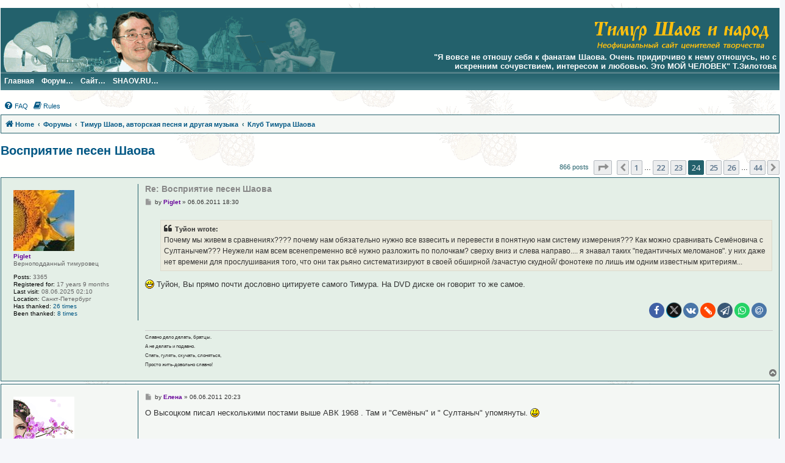

--- FILE ---
content_type: text/html; charset=UTF-8
request_url: https://www.shaov.net/forum/viewtopic.php?t=742&start=460
body_size: 23712
content:
<!DOCTYPE html>
<html dir="ltr" lang="en-gb">
<head>
<meta charset="utf-8" />
<meta http-equiv="X-UA-Compatible" content="IE=edge">
<meta name="viewport" content="width=device-width, initial-scale=1" />

<title>Восприятие песен Шаова - Page 24 - Тимур Шаов и народ</title>

	<link rel="alternate" type="application/atom+xml" title="Feed - Тимур Шаов и народ" href="/forum/feed">							
	<link rel="canonical" href="https://www.shaov.net:443/forum/viewtopic.php?t=742&amp;start=460">

<!--
	phpBB style name: prosilver
	Based on style:   prosilver (this is the default phpBB3 style)
	Original author:  Tom Beddard ( http://www.subBlue.com/ )
	Modified by:
-->

<script>
	WebFontConfig = {
		google: {
			families: ['Open+Sans:300,300i,400,400i,600,600i,700,700i,800,800i&subset=cyrillic,cyrillic-ext,greek,greek-ext,latin-ext,vietnamese']
		}
	};

	(function(d) {
		var wf = d.createElement('script'), s = d.scripts[0];
		wf.src = 'https://ajax.googleapis.com/ajax/libs/webfont/1.5.18/webfont.js';
		wf.async = true;
		s.parentNode.insertBefore(wf, s);
	})(document);
</script>
<link href="https://maxcdn.bootstrapcdn.com/font-awesome/4.7.0/css/font-awesome.min.css" rel="stylesheet">
<link href="./styles/prosilver/theme/stylesheet.css?assets_version=241" rel="stylesheet">
<link href="./styles/prosilver/theme/en/stylesheet.css?assets_version=241" rel="stylesheet">




<!--[if lte IE 9]>
	<link href="./styles/prosilver/theme/tweaks.css?assets_version=241" rel="stylesheet">
<![endif]-->

	<link href="https://www.shaov.net:443/forum/ext/bb3mobi/highslide/highslide.css?assets_version=241" rel="stylesheet" type="text/css" media="screen">
<meta name="description" content="Почему мы живем в сравнениях???? почему нам обязательно нужно все взвесить и перевести в понятную нам систему измерения??? Как можно сравнивать Семёновича с Султанычем??? Неужели нам всем всенепременно всё нужно разложить по полочкам? сверху вниз и .." />
		<link rel="shortcut icon" href="../favicon.ico" />
	
<link href="./ext/alex75/smiliesscrollbox/styles/prosilver/theme/smiley.css?assets_version=241" rel="stylesheet" media="screen" />
<link href="./ext/bb3mobi/inlineimg/styles/prosilver/theme/inlineimg.css?assets_version=241" rel="stylesheet" media="screen" />
<link href="./ext/bb3mobi/subsilver2/styles/prosilver/theme/subsilver2.css?assets_version=241" rel="stylesheet" media="screen" />
<link href="./ext/boardtools/quickreply/styles/all/theme/quickreply_main.css?assets_version=241" rel="stylesheet" media="screen" />
<link href="./ext/boardtools/quickreply/styles/all/theme/quickreply.css?assets_version=241" rel="stylesheet" media="screen" />
<link href="./ext/devspace/breadcrumbmenu/styles/all/theme/breadcrumb-menu.css?assets_version=241" rel="stylesheet" media="screen" />
<link href="./ext/dmzx/buttonmenu/styles/prosilver/theme/buttonmenu.css?assets_version=241" rel="stylesheet" media="screen" />
<link href="./ext/hifikabin/birthdaylistontop/styles/all/theme/blot.css?assets_version=241" rel="stylesheet" media="screen" />
<link href="./ext/phpbb/collapsiblecategories/styles/all/theme/collapsiblecategories.css?assets_version=241" rel="stylesheet" media="screen" />
<link href="./ext/tatiana5/profilesideswitcher/styles/prosilver/theme/profile_side_switcher.css?assets_version=241" rel="stylesheet" media="screen" />
<link href="./ext/tatiana5/profilesideswitcher/styles/prosilver/theme/en/profile_side_switcher.css?assets_version=241" rel="stylesheet" media="screen" />
<link href="./ext/vinny/shareon/styles/prosilver/theme/shareon.css?assets_version=241" rel="stylesheet" media="screen" />
<link href="./ext/vse/abbc3/styles/all/theme/abbc3_common.min.css?assets_version=241" rel="stylesheet" media="screen" />
<link href="./ext/vse/scrolltotop/styles/all/theme/scrolltotop.css?assets_version=241" rel="stylesheet" media="screen" />
<link href="./ext/phpbb/ads/styles/all/theme/phpbbads.css?assets_version=241" rel="stylesheet" media="screen" />
<link href="./ext/bb3mobi/inlineimg/styles/prosilver/theme/inlineimg.css?assets_version=241" rel="stylesheet" media="screen" />


<style>
	#menu ul li a {
		color: #FFFFFF;
	}
	#menu ul li a:hover {
	background: url('https://www.shaov.net:443/forum/ext/dmzx/buttonmenu/styles/prosilver/theme/images/menu/blue/menu_bg_hover.gif') repeat-x;
	color: #FFC00E;
	text-decoration: underline;
	}
	#menu ul ul li {
	background: url('https://www.shaov.net:443/forum/ext/dmzx/buttonmenu/styles/prosilver/theme/images/menu/blue/menu_subbg.gif') repeat-x;
	}
	#menu ul ul li a:hover {
	background: url('https://www.shaov.net:443/forum/ext/dmzx/buttonmenu/styles/prosilver/theme/images/menu/blue/menu_subbg_hover.gif') repeat-x;
	}
</style> 
		<!-- OneAll Social Login : http://www.oneall.com //-->
		<script>
			// <![CDATA[		
				(function () {
					var oa = document.createElement('script'); oa.type = 'text/javascript'; 
					oa.async = true; oa.src = '//shaov-net.api.oneall.com/socialize/library.js';
					var s = document.getElementsByTagName('script')[0]; s.parentNode.insertBefore(oa, s);
				})();
			// ]]>
		</script>


</head>
<body id="phpbb" class="nojs notouch section-viewtopic ltr ">


<div id="wrap" class="wrap">
	<a id="top" class="top-anchor" accesskey="t"></a>
	<div id="page-header">
		<div class="headerbar" role="banner">
					<div class="inner">

			<div id="site-description" class="site-description">
		<a id="logo" class="logo" href="https://www.shaov.net" title="Home">
					<span class="site_logo"></span>
				</a>
				<h1>Тимур Шаов и народ</h1>
				<p>&quot;Я вовсе не отношу себя к фанатам Шаова. Очень придирчиво к нему отношусь, но с искренним сочувствием, интересом и любовью. Это МОЙ ЧЕЛОВЕК&quot; Т.Зилотова</p>
				<p class="skiplink"><a href="#start_here">Skip to content</a></p>
			</div>

			<div id="my_site-description">
	<div id="my_site-logo">
		<a id="logo" class="logo" href="https://www.shaov.net" title="Home"><span class="imageset site_logo"></span></a>
	</div>
	&quot;Я вовсе не отношу себя к фанатам Шаова. Очень придирчиво к нему отношусь, но с искренним сочувствием, интересом и любовью. Это МОЙ ЧЕЛОВЕК&quot; Т.Зилотова
</div>
						
			</div>
					</div>
			<div id="navi" class="default" style="z-index: 10;">
		<div id="site-logo" style="background-color: #23616C;">
			<a href="/"><img src="../subsilver2/imageset/site_logo_small_1.png" title="Сайт ценителей творчества Тимура Шаова" alt="Сайт ценителей творчества Тимура Шаова" /></a>
		</div>
<div id="menu" style="background: url('https://www.shaov.net:443/forum/ext/dmzx/buttonmenu/styles/prosilver/theme/images/menu/blue/menu_bg.gif') repeat-x;">
	<div class="inner">
		<span class="menu_corner-left" style="background: url('https://www.shaov.net:443/forum/ext/dmzx/buttonmenu/styles/prosilver/theme/images/menu/blue/menu_corner.gif') no-repeat;"></span>
		<span class="menu_corner-right" style="background: url('https://www.shaov.net:443/forum/ext/dmzx/buttonmenu/styles/prosilver/theme/images/menu/blue/menu_corner_right.gif') no-repeat;"></span>
				<ul>
					<li style="float:left;">
				<a href="https://www.shaov.net" title="Главная" style="font-weight:bold;text-transform:none;">Главная</a>
							</li>
					<li style="float:left;" onmouseover="getElementsByTagName('ul')[0].style.display = 'block';" onmouseout="getElementsByTagName('ul')[0].style.display = 'none';">
				<a href="#" title="Форум…" style="font-weight:bold;text-transform:none;">Форум…</a>
								<ul class="submenu">
					<li><a href="/forum/search.php?search_id=unreadposts" title="Непрочитанные сообщения" style="font-weight:bold;text-transform:none;">Непрочитанные сообщения</a></li><li><a href="/forum/search.php?search_id=active_topics" title="Активные темы" style="font-weight:bold;text-transform:none;">Активные темы</a></li><li><a href="/forum/rules" title="Правила" style="font-weight:bold;text-transform:none;">Правила</a></li><li><a href="/forum/help/faq" title="FAQ" style="font-weight:bold;text-transform:none;">FAQ</a></li><li><a href="/forum/help/bbcode" title="FAQ по BBCode" style="font-weight:bold;text-transform:none;">FAQ по BBCode</a></li><li><a href="/forum/feed" title="RSS лента" style="font-weight:bold;text-transform:none;">RSS лента</a></li>				</ul>
							</li>
					<li style="float:left;" onmouseover="getElementsByTagName('ul')[0].style.display = 'block';" onmouseout="getElementsByTagName('ul')[0].style.display = 'none';">
				<a href="#" title="Сайт…" style="font-weight:bold;text-transform:none;">Сайт…</a>
								<ul class="submenu">
					<li><a href="/biograf.shtml" title="О Тимуре Шаове" style="font-weight:bold;text-transform:none;">О Тимуре Шаове</a></li><li><a href="/songs.shtml" title="Каталог песен" style="font-weight:bold;text-transform:none;">Каталог песен</a></li><li><a href="/disks.shtml" title="Диски и библиография" style="font-weight:bold;text-transform:none;">Диски и библиография</a></li><li><a href="/disks2.shtml" title="Неизданное" style="font-weight:bold;text-transform:none;">Неизданное</a></li><li><a href="/images.shtml" title="Иллюстрации и др." style="font-weight:bold;text-transform:none;">Иллюстрации и др.</a></li><li><a href="/contacts.shtml" title="О сайте" style="font-weight:bold;text-transform:none;">О сайте</a></li>				</ul>
							</li>
					<li style="float:left;" onmouseover="getElementsByTagName('ul')[0].style.display = 'block';" onmouseout="getElementsByTagName('ul')[0].style.display = 'none';">
				<a href="#" title="SHAOV.RU…" style="font-weight:bold;text-transform:none;">SHAOV.RU…</a>
								<ul class="submenu">
					<li><a href="https://shaov.ru/afisha/" title="Афиша" target="_blank" rel="noopener noreferrer" style="font-weight:bold;text-transform:none;">Афиша</a></li><li><a href="https://shaov.ru/disco/" title="Дискография" target="_blank" rel="noopener noreferrer" style="font-weight:bold;text-transform:none;">Дискография</a></li><li><a href="https://shaov.ru/video/" title="Видео" target="_blank" rel="noopener noreferrer" style="font-weight:bold;text-transform:none;">Видео</a></li><li><a href="https://shaov.ru/magazin/" title="Магазин" target="_blank" rel="noopener noreferrer" style="font-weight:bold;text-transform:none;">Магазин</a></li><li><a href="https://shaov.ru/gbook/" title="Гостевая книга" target="_blank" rel="noopener noreferrer" style="font-weight:bold;text-transform:none;">Гостевая книга</a></li><li><a href="https://shaov.ru/o-timure/" title="Об авторе" target="_blank" rel="noopener noreferrer" style="font-weight:bold;text-transform:none;">Об авторе</a></li>				</ul>
							</li>
				</ul>
	</div>
</div>
	</div>
<br>
		<div class="navbar" role="navigation">
	<div class="inner">

	<ul id="nav-main" class="nav-main linklist" role="menubar">

		<li id="quick-links" class="quick-links dropdown-container responsive-menu hidden" data-skip-responsive="true">
			<a href="#" class="dropdown-trigger">
				<i class="icon fa-bars fa-fw" aria-hidden="true"></i><span>Quick links</span>
			</a>
			<div class="dropdown">
				<div class="pointer"><div class="pointer-inner"></div></div>
				<ul class="dropdown-contents" role="menu">
					
					
										<li class="separator"></li>

									</ul>
			</div>
		</li>

				<li data-last-responsive="true">
			<a href="/forum/help/faq" rel="help" title="Frequently Asked Questions" role="menuitem">
				<i class="icon fa-question-circle fa-fw" aria-hidden="true"></i><span>FAQ</span>
			</a>
		</li>
			<li data-last-responsive="true">
		<a href="/forum/rules" rel="help" title="View the Rules of this Board" role="menuitem">
			<i class="icon fa-book fa-fw" aria-hidden="true"></i><span>Rules</span>
		</a>
	</li>
				
		</ul>

	<ul id="nav-breadcrumbs" class="nav-breadcrumbs linklist navlinks" role="menubar">
				
		
		<li class="breadcrumbs" itemscope itemtype="https://schema.org/BreadcrumbList">

							<span class="crumb" itemtype="https://schema.org/ListItem" itemprop="itemListElement" itemscope><a itemprop="item" href="https://www.shaov.net" data-navbar-reference="home"><i class="icon fa-home fa-fw" aria-hidden="true"></i><span itemprop="name">Home</span></a><meta itemprop="position" content="1" /></span>
			
							<span class="crumb" itemtype="https://schema.org/ListItem" itemprop="itemListElement" itemscope><a itemprop="item" href="./" accesskey="h" data-navbar-reference="index"><span itemprop="name">Форумы</span></a><meta itemprop="position" content="2" /></span>

											
								<span class="crumb" itemtype="https://schema.org/ListItem" itemprop="itemListElement" itemscope data-forum-id="26"><a itemprop="item" href="./viewforum.php?f=26"><span itemprop="name">Тимур Шаов, авторская песня и другая музыка</span></a><meta itemprop="position" content="3" /></span>
															
								<span class="crumb" itemtype="https://schema.org/ListItem" itemprop="itemListElement" itemscope data-forum-id="2"><a itemprop="item" href="./viewforum.php?f=2"><span itemprop="name">Клуб Тимура Шаова</span></a><meta itemprop="position" content="4" /></span>
							
					</li>

		
			</ul>

	</div>
</div>
	</div>

	
	<a id="start_here" class="anchor"></a>
	<div id="page-body" class="page-body" role="main">
		
			<script>
	// <![CDATA[
		var pss_cont = document.getElementById('page-body');
		pss_cont.className += ' leftsided';
	// ]]>
	</script>

<h2 class="topic-title"><a href="./viewtopic.php?f=2&amp;t=742&amp;start=460">Восприятие песен Шаова</a></h2>
<!-- NOTE: remove the style="display: none" when you want to have the forum description on the topic body -->
<div style="display: none !important;">Всё о творчестве Автора<br /></div>


<div class="action-bar bar-top">
	
	
			
	
			<div class="pagination">
			866 posts
							<ul>
	<li class="dropdown-container dropdown-button-control dropdown-page-jump page-jump">
		<a class="button button-icon-only dropdown-trigger" href="#" title="Click to jump to page…" role="button"><i class="icon fa-level-down fa-rotate-270" aria-hidden="true"></i><span class="sr-only">Page <strong>24</strong> of <strong>44</strong></span></a>
		<div class="dropdown">
			<div class="pointer"><div class="pointer-inner"></div></div>
			<ul class="dropdown-contents">
				<li>Jump to page:</li>
				<li class="page-jump-form">
					<input type="number" name="page-number" min="1" max="999999" title="Enter the page number you wish to go to" class="inputbox tiny" data-per-page="20" data-base-url=".&#x2F;viewtopic.php&#x3F;f&#x3D;2&amp;amp&#x3B;t&#x3D;742" data-start-name="start" />
					<input class="button2" value="Go" type="button" />
				</li>
			</ul>
		</div>
	</li>
			<li class="arrow previous"><a class="button button-icon-only" href="./viewtopic.php?f=2&amp;t=742&amp;start=440" rel="prev" role="button"><i class="icon fa-chevron-left fa-fw" aria-hidden="true"></i><span class="sr-only">Previous</span></a></li>
				<li><a class="button" href="./viewtopic.php?f=2&amp;t=742" role="button">1</a></li>
			<li class="ellipsis" role="separator"><span>…</span></li>
				<li><a class="button" href="./viewtopic.php?f=2&amp;t=742&amp;start=420" role="button">22</a></li>
				<li><a class="button" href="./viewtopic.php?f=2&amp;t=742&amp;start=440" role="button">23</a></li>
			<li class="active"><span>24</span></li>
				<li><a class="button" href="./viewtopic.php?f=2&amp;t=742&amp;start=480" role="button">25</a></li>
				<li><a class="button" href="./viewtopic.php?f=2&amp;t=742&amp;start=500" role="button">26</a></li>
			<li class="ellipsis" role="separator"><span>…</span></li>
				<li><a class="button" href="./viewtopic.php?f=2&amp;t=742&amp;start=860" role="button">44</a></li>
				<li class="arrow next"><a class="button button-icon-only" href="./viewtopic.php?f=2&amp;t=742&amp;start=480" rel="next" role="button"><i class="icon fa-chevron-right fa-fw" aria-hidden="true"></i><span class="sr-only">Next</span></a></li>
	</ul>
					</div>
		</div>




	<div id="qr_posts">
<div class="post-container">
		<div id="p117938" class="post has-profile bg2">
		<div class="inner">

		<dl class="postprofile" id="profile117938">
			<dt class="has-profile-rank has-avatar">
				<div class="avatar-container">
																<span class="avatar"><img class="avatar" src="./download/file.php?avatar=3079_1389949079.jpg" width="100" height="100" alt="User avatar" /></span>														</div>
								<strong><span style="color: #660099;" class="username-coloured">Piglet</span></strong>							</dt>

						<dd class="profile-rank">Верноподданный тимуровец</dd>			
		<dd class="profile-posts"><strong>Posts:</strong> 3365</dd>		<dd class="profile-joined"><strong>Registered for:</strong> <span title="Joined: 24.03.2008 00:15">17 years 9 months</span></dd>		
		
			<dd class="profile-joined"><strong>Last visit:</strong> 08.06.2025 02:10</dd>
									<dd class="profile-custom-field profile-phpbb_location"><strong>Location:</strong> Санкт-Петербург</dd>
							    <dd class="profile-posts" data-user-give-id="3079"><strong>Has&nbsp;thanked:</strong> <a href="/forum/thankslist/givens/3079/true?tslash=">26 times</a></dd>
    <dd class="profile-posts" data-user-receive-id="3079"><strong>Been&nbsp;thanked:</strong> <a href="/forum/thankslist/givens/3079/false?tslash=">8 times</a></dd>

						
		</dl>

		<div class="postbody">
						<div id="post_content117938">

					<h3 class="first">
						<a href="./viewtopic.php?p=117938#p117938">Re: Восприятие песен Шаова</a>
		</h3>

								
						<p class="author">
									<span><i class="icon fa-file fa-fw icon-lightgray icon-md" aria-hidden="true"></i><span class="sr-only">Post</span></span>
								<span class="responsive-hide">by <strong><span style="color: #660099;" class="username-coloured">Piglet</span></strong> &raquo; </span><time datetime="2011-06-06T15:30:57+00:00">06.06.2011 18:30</time>
			</p>
			
			
			
			<div class="content"><blockquote><div><cite>Туйон wrote:</cite>Почему мы живем в сравнениях???? почему нам обязательно нужно все взвесить и перевести в понятную нам систему измерения??? Как можно сравнивать Семёновича с Султанычем???  Неужели нам всем всенепременно всё нужно разложить по полочкам? сверху вниз и слева направо.... я знавал таких "педантичных меломанов". у них даже нет времени для прослушивания того, что они так рьяно систематизируют в своей обширной /зачастую скудной/ фонотеке по лишь им одним известным критериям...</div></blockquote>  <img class="smilies" src="./images/smilies/icon_biggrin.gif" width="15" height="15" alt=":D" title="Very Happy"> Туйон, Вы прямо почти дословно цитируете самого Тимура. На DVD диске он говорит то же самое.</div>

			
			
									
						<div id='list_thanks117938'>
</div>
<div id='div_post_reput117938'>
</div>
	
		<div id="social">
							<a class="facebook-button global-button js-newWindow" data-popup="width=580,height=325" href="https://www.facebook.com/sharer/sharer.php?t=%D0%92%D0%BE%D1%81%D0%BF%D1%80%D0%B8%D1%8F%D1%82%D0%B8%D0%B5+%D0%BF%D0%B5%D1%81%D0%B5%D0%BD+%D0%A8%D0%B0%D0%BE%D0%B2%D0%B0&amp;u=https%3A%2F%2Fwww.shaov.net%3A443%2Fforum%2Fviewtopic.php%3Fp%3D117938%23p117938" title="Share on Facebook"></a>
			
							<a class="twitter-button global-button js-newWindow" data-popup="width=550,height=300" href="https://twitter.com/share?text=%D0%92%D0%BE%D1%81%D0%BF%D1%80%D0%B8%D1%8F%D1%82%D0%B8%D0%B5+%D0%BF%D0%B5%D1%81%D0%B5%D0%BD+%D0%A8%D0%B0%D0%BE%D0%B2%D0%B0&amp;url=https%3A%2F%2Fwww.shaov.net%3A443%2Fforum%2Fviewtopic.php%3Fp%3D117938%23p117938" title="Share on Twitter"></a>
			
							<a class="vk-button global-button js-newWindow" href="https://vk.com/share.php?url=https%3A%2F%2Fwww.shaov.net%3A443%2Fforum%2Fviewtopic.php%3Fp%3D117938%23p117938" title="Share on VK" data-popup="width=607,height=510"></a>
			
							<a class="lj-button global-button js-newWindow" href="https://www.livejournal.com/update.bml?event=https%3A%2F%2Fwww.shaov.net%3A443%2Fforum%2Fviewtopic.php%3Fp%3D117938%23p117938&amp;name=%D0%92%D0%BE%D1%81%D0%BF%D1%80%D0%B8%D1%8F%D1%82%D0%B8%D0%B5+%D0%BF%D0%B5%D1%81%D0%B5%D0%BD+%D0%A8%D0%B0%D0%BE%D0%B2%D0%B0" title="Share on LiveJournal" data-popup="width=550,height=650"></a>
			
							<a class="telegram-button global-button js-newWindow" href="https://t.me/share/url?url=https%3A%2F%2Fwww.shaov.net%3A443%2Fforum%2Fviewtopic.php%3Fp%3D117938%23p117938" title="Share on Telegram" onclick="target='_blank';"></a>
			
							<a class="whatsapp-button global-button" href="whatsapp://send?text=%D0%92%D0%BE%D1%81%D0%BF%D1%80%D0%B8%D1%8F%D1%82%D0%B8%D0%B5+%D0%BF%D0%B5%D1%81%D0%B5%D0%BD+%D0%A8%D0%B0%D0%BE%D0%B2%D0%B0&nbsp;https%3A%2F%2Fwww.shaov.net%3A443%2Fforum%2Fviewtopic.php%3Fp%3D117938%23p117938" title="Share on Whatsapp" onclick="target='_blank';"></a>
			
							<a class="mailru-button global-button" href="http://connect.mail.ru/share?url=https%3A%2F%2Fwww.shaov.net%3A443%2Fforum%2Fviewtopic.php%3Fp%3D117938%23p117938&amp;title=%D0%92%D0%BE%D1%81%D0%BF%D1%80%D0%B8%D1%8F%D1%82%D0%B8%D0%B5+%D0%BF%D0%B5%D1%81%D0%B5%D0%BD+%D0%A8%D0%B0%D0%BE%D0%B2%D0%B0" title="Share on Mail.ru" onclick="target='_blank';"></a>
			
		</div>

				<div id="sig117938" class="signature"><span style="font-size:75%;line-height:116%">Славно дело делать, братцы.<br>
А не делать и подавно.<br>
Спать, гулять, скучать, слоняться,<br>
Просто жить-довольно славно!</span></div>
						</div>

		</div>

				<div class="back2top">
						<a href="#top" class="top" title="Top">
				<i class="icon fa-chevron-circle-up fa-fw icon-gray" aria-hidden="true"></i>
				<span class="sr-only">Top</span>
			</a>
					</div>
		
		</div>
	</div>

	<pre id="qr_author_p117938" style="display: none;" data-id="3079">Piglet</pre>
</div>
			
	<div class="post-container">
		<div id="p117945" class="post has-profile bg1">
		<div class="inner">

		<dl class="postprofile" id="profile117945">
			<dt class="has-profile-rank has-avatar">
				<div class="avatar-container">
																<span class="avatar"><img class="avatar" src="./images/avatars/gallery/users/a6101458278ad1755ad00c44fd1b0fc2_2677.gif" width="100" height="100" alt="User avatar" /></span>														</div>
								<strong><span style="color: #660099;" class="username-coloured">Елена</span></strong>							</dt>

						<dd class="profile-rank">Просто Оптимистка</dd>			
		<dd class="profile-posts"><strong>Posts:</strong> 11023</dd>		<dd class="profile-joined"><strong>Registered for:</strong> <span title="Joined: 18.11.2007 16:44">18 years 1 month</span></dd>		
		
			<dd class="profile-joined"><strong>Last visit:</strong> 11.01.2026 01:03</dd>
									<dd class="profile-custom-field profile-phpbb_location"><strong>Location:</strong> Москва</dd>
							    <dd class="profile-posts" data-user-give-id="2677"><strong>Has&nbsp;thanked:</strong> <a href="/forum/thankslist/givens/2677/true?tslash=">614 times</a></dd>
    <dd class="profile-posts" data-user-receive-id="2677"><strong>Been&nbsp;thanked:</strong> <a href="/forum/thankslist/givens/2677/false?tslash=">278 times</a></dd>

						
		</dl>

		<div class="postbody">
						<div id="post_content117945">

					<h3 >
						<a href="./viewtopic.php?p=117945#p117945">Re: Восприятие песен Шаова</a>
		</h3>

								
						<p class="author">
									<span><i class="icon fa-file fa-fw icon-lightgray icon-md" aria-hidden="true"></i><span class="sr-only">Post</span></span>
								<span class="responsive-hide">by <strong><span style="color: #660099;" class="username-coloured">Елена</span></strong> &raquo; </span><time datetime="2011-06-06T17:23:13+00:00">06.06.2011 20:23</time>
			</p>
			
			
			
			<div class="content">О Высоцком писал несколькими постами выше АВК 1968 . Там и "Семёныч" и " Султаныч" упомянуты. <img class="smilies" src="./images/smilies/icon_smile.gif" width="15" height="15" alt=":)" title="Smile"></div>

			
			
									
						<div id='list_thanks117945'>
</div>
<div id='div_post_reput117945'>
</div>
	
		<div id="social">
							<a class="facebook-button global-button js-newWindow" data-popup="width=580,height=325" href="https://www.facebook.com/sharer/sharer.php?t=%D0%92%D0%BE%D1%81%D0%BF%D1%80%D0%B8%D1%8F%D1%82%D0%B8%D0%B5+%D0%BF%D0%B5%D1%81%D0%B5%D0%BD+%D0%A8%D0%B0%D0%BE%D0%B2%D0%B0&amp;u=https%3A%2F%2Fwww.shaov.net%3A443%2Fforum%2Fviewtopic.php%3Fp%3D117945%23p117945" title="Share on Facebook"></a>
			
							<a class="twitter-button global-button js-newWindow" data-popup="width=550,height=300" href="https://twitter.com/share?text=%D0%92%D0%BE%D1%81%D0%BF%D1%80%D0%B8%D1%8F%D1%82%D0%B8%D0%B5+%D0%BF%D0%B5%D1%81%D0%B5%D0%BD+%D0%A8%D0%B0%D0%BE%D0%B2%D0%B0&amp;url=https%3A%2F%2Fwww.shaov.net%3A443%2Fforum%2Fviewtopic.php%3Fp%3D117945%23p117945" title="Share on Twitter"></a>
			
							<a class="vk-button global-button js-newWindow" href="https://vk.com/share.php?url=https%3A%2F%2Fwww.shaov.net%3A443%2Fforum%2Fviewtopic.php%3Fp%3D117945%23p117945" title="Share on VK" data-popup="width=607,height=510"></a>
			
							<a class="lj-button global-button js-newWindow" href="https://www.livejournal.com/update.bml?event=https%3A%2F%2Fwww.shaov.net%3A443%2Fforum%2Fviewtopic.php%3Fp%3D117945%23p117945&amp;name=%D0%92%D0%BE%D1%81%D0%BF%D1%80%D0%B8%D1%8F%D1%82%D0%B8%D0%B5+%D0%BF%D0%B5%D1%81%D0%B5%D0%BD+%D0%A8%D0%B0%D0%BE%D0%B2%D0%B0" title="Share on LiveJournal" data-popup="width=550,height=650"></a>
			
							<a class="telegram-button global-button js-newWindow" href="https://t.me/share/url?url=https%3A%2F%2Fwww.shaov.net%3A443%2Fforum%2Fviewtopic.php%3Fp%3D117945%23p117945" title="Share on Telegram" onclick="target='_blank';"></a>
			
							<a class="whatsapp-button global-button" href="whatsapp://send?text=%D0%92%D0%BE%D1%81%D0%BF%D1%80%D0%B8%D1%8F%D1%82%D0%B8%D0%B5+%D0%BF%D0%B5%D1%81%D0%B5%D0%BD+%D0%A8%D0%B0%D0%BE%D0%B2%D0%B0&nbsp;https%3A%2F%2Fwww.shaov.net%3A443%2Fforum%2Fviewtopic.php%3Fp%3D117945%23p117945" title="Share on Whatsapp" onclick="target='_blank';"></a>
			
							<a class="mailru-button global-button" href="http://connect.mail.ru/share?url=https%3A%2F%2Fwww.shaov.net%3A443%2Fforum%2Fviewtopic.php%3Fp%3D117945%23p117945&amp;title=%D0%92%D0%BE%D1%81%D0%BF%D1%80%D0%B8%D1%8F%D1%82%D0%B8%D0%B5+%D0%BF%D0%B5%D1%81%D0%B5%D0%BD+%D0%A8%D0%B0%D0%BE%D0%B2%D0%B0" title="Share on Mail.ru" onclick="target='_blank';"></a>
			
		</div>

				<div id="sig117945" class="signature"><span style="font-size:75%;line-height:116%">О,нищее племя, коллеги-врачи...</span><br>
<img class="smilies" src="./images/smilies/dolf_ru_127.gif" width="57" height="27" alt=":elena:" title="elena"></div>
						</div>

		</div>

				<div class="back2top">
						<a href="#top" class="top" title="Top">
				<i class="icon fa-chevron-circle-up fa-fw icon-gray" aria-hidden="true"></i>
				<span class="sr-only">Top</span>
			</a>
					</div>
		
		</div>
	</div>

	<pre id="qr_author_p117945" style="display: none;" data-id="2677">Елена</pre>
</div>

				<div class="post-container">
		<div id="p117952" class="post has-profile bg2">
		<div class="inner">

		<dl class="postprofile" id="profile117952">
			<dt class="has-profile-rank has-avatar">
				<div class="avatar-container">
																<span class="avatar"><img class="avatar" src="./download/file.php?avatar=15_1330532157.gif" width="100" height="100" alt="User avatar" /></span>														</div>
								<strong><span style="color: #009933;" class="username-coloured">Максимыч</span></strong>							</dt>

						<dd class="profile-rank">Вольный Каменщик</dd>			
		<dd class="profile-posts"><strong>Posts:</strong> 21296</dd>		<dd class="profile-joined"><strong>Registered for:</strong> <span title="Joined: 07.02.2006 20:25">19 years 11 months</span></dd>		
		
			<dd class="profile-joined"><strong>Last visit:</strong> 09.12.2016 21:34</dd>
									<dd class="profile-custom-field profile-phpbb_location"><strong>Location:</strong> Каменск-Шахтинский</dd>
							    <dd class="profile-posts" data-user-give-id="15"></dd>
    <dd class="profile-posts" data-user-receive-id="15"><strong>Been&nbsp;thanked:</strong> <a href="/forum/thankslist/givens/15/false?tslash=">2 times</a></dd>

						
		</dl>

		<div class="postbody">
						<div id="post_content117952">

					<h3 >
						<a href="./viewtopic.php?p=117952#p117952">Re: Восприятие песен Шаова</a>
		</h3>

								
						<p class="author">
									<span><i class="icon fa-file fa-fw icon-lightgray icon-md" aria-hidden="true"></i><span class="sr-only">Post</span></span>
								<span class="responsive-hide">by <strong><span style="color: #009933;" class="username-coloured">Максимыч</span></strong> &raquo; </span><time datetime="2011-06-06T18:37:36+00:00">06.06.2011 21:37</time>
			</p>
			
			
			
			<div class="content"><blockquote><div><cite>ИРИНА Т wrote:</cite><blockquote><div><cite>Максимыч wrote:</cite>Да и некогда это всё покупать - все прямо с работы сорвутся <img class="smilies" src="./images/smilies/icon_biggrin.gif" width="15" height="15" alt=":D" title="Very Happy"></div></blockquote>
Ананасы и виски хорошо хранятся. Пару дней точно не прокиснут. И на пять человек-то уж  можно хоть на один ананас скинуться. Тем более у вас на работе холодильники имеются наверняка. И большие! <img class="smilies" src="./images/smilies/icon_biggrin.gif" width="15" height="15" alt=":D" title="Very Happy"></div></blockquote>No comments. Хорошо ещё, что сейчас я вернулся из Донецка в хорошем настроении от встречи с институтскими друзьями и не хочу заводиться...</div>

			
			
									
						<div id='list_thanks117952'>
</div>
<div id='div_post_reput117952'>
</div>
	
		<div id="social">
							<a class="facebook-button global-button js-newWindow" data-popup="width=580,height=325" href="https://www.facebook.com/sharer/sharer.php?t=%D0%92%D0%BE%D1%81%D0%BF%D1%80%D0%B8%D1%8F%D1%82%D0%B8%D0%B5+%D0%BF%D0%B5%D1%81%D0%B5%D0%BD+%D0%A8%D0%B0%D0%BE%D0%B2%D0%B0&amp;u=https%3A%2F%2Fwww.shaov.net%3A443%2Fforum%2Fviewtopic.php%3Fp%3D117952%23p117952" title="Share on Facebook"></a>
			
							<a class="twitter-button global-button js-newWindow" data-popup="width=550,height=300" href="https://twitter.com/share?text=%D0%92%D0%BE%D1%81%D0%BF%D1%80%D0%B8%D1%8F%D1%82%D0%B8%D0%B5+%D0%BF%D0%B5%D1%81%D0%B5%D0%BD+%D0%A8%D0%B0%D0%BE%D0%B2%D0%B0&amp;url=https%3A%2F%2Fwww.shaov.net%3A443%2Fforum%2Fviewtopic.php%3Fp%3D117952%23p117952" title="Share on Twitter"></a>
			
							<a class="vk-button global-button js-newWindow" href="https://vk.com/share.php?url=https%3A%2F%2Fwww.shaov.net%3A443%2Fforum%2Fviewtopic.php%3Fp%3D117952%23p117952" title="Share on VK" data-popup="width=607,height=510"></a>
			
							<a class="lj-button global-button js-newWindow" href="https://www.livejournal.com/update.bml?event=https%3A%2F%2Fwww.shaov.net%3A443%2Fforum%2Fviewtopic.php%3Fp%3D117952%23p117952&amp;name=%D0%92%D0%BE%D1%81%D0%BF%D1%80%D0%B8%D1%8F%D1%82%D0%B8%D0%B5+%D0%BF%D0%B5%D1%81%D0%B5%D0%BD+%D0%A8%D0%B0%D0%BE%D0%B2%D0%B0" title="Share on LiveJournal" data-popup="width=550,height=650"></a>
			
							<a class="telegram-button global-button js-newWindow" href="https://t.me/share/url?url=https%3A%2F%2Fwww.shaov.net%3A443%2Fforum%2Fviewtopic.php%3Fp%3D117952%23p117952" title="Share on Telegram" onclick="target='_blank';"></a>
			
							<a class="whatsapp-button global-button" href="whatsapp://send?text=%D0%92%D0%BE%D1%81%D0%BF%D1%80%D0%B8%D1%8F%D1%82%D0%B8%D0%B5+%D0%BF%D0%B5%D1%81%D0%B5%D0%BD+%D0%A8%D0%B0%D0%BE%D0%B2%D0%B0&nbsp;https%3A%2F%2Fwww.shaov.net%3A443%2Fforum%2Fviewtopic.php%3Fp%3D117952%23p117952" title="Share on Whatsapp" onclick="target='_blank';"></a>
			
							<a class="mailru-button global-button" href="http://connect.mail.ru/share?url=https%3A%2F%2Fwww.shaov.net%3A443%2Fforum%2Fviewtopic.php%3Fp%3D117952%23p117952&amp;title=%D0%92%D0%BE%D1%81%D0%BF%D1%80%D0%B8%D1%8F%D1%82%D0%B8%D0%B5+%D0%BF%D0%B5%D1%81%D0%B5%D0%BD+%D0%A8%D0%B0%D0%BE%D0%B2%D0%B0" title="Share on Mail.ru" onclick="target='_blank';"></a>
			
		</div>

				<div id="sig117952" class="signature"><span style="font-size:84%;line-height:116%"><br>
<span style="color:blue">Людям – братство,<br>
Гадам – гадство,<br>
Бабкам – грядки,<br>
Бардам – бабки!<br>
</span></span></div>
						</div>

		</div>

				<div class="back2top">
						<a href="#top" class="top" title="Top">
				<i class="icon fa-chevron-circle-up fa-fw icon-gray" aria-hidden="true"></i>
				<span class="sr-only">Top</span>
			</a>
					</div>
		
		</div>
	</div>

	<pre id="qr_author_p117952" style="display: none;" data-id="15">Максимыч</pre>
</div>

				<div class="post-container">
		<div id="p117953" class="post has-profile bg1">
		<div class="inner">

		<dl class="postprofile" id="profile117953">
			<dt class="has-profile-rank has-avatar">
				<div class="avatar-container">
																<span class="avatar"><img class="avatar" src="./download/file.php?avatar=14_1433702970.jpeg" width="100" height="100" alt="User avatar" /></span>														</div>
								<strong><span style="color: #CC3300;" class="username-coloured">Իշխան</span></strong>							</dt>

						<dd class="profile-rank">самый обычный форумлянин</dd>			
		<dd class="profile-posts"><strong>Posts:</strong> 14349</dd>		<dd class="profile-joined"><strong>Registered for:</strong> <span title="Joined: 07.02.2006 18:38">19 years 11 months</span></dd>		
		
			<dd class="profile-joined"><strong>Last visit:</strong> 12.01.2026 10:38</dd>
									<dd class="profile-custom-field profile-phpbb_location"><strong>Location:</strong> Нахичевань-на-Дону</dd>
							    <dd class="profile-posts" data-user-give-id="14"><strong>Has&nbsp;thanked:</strong> <a href="/forum/thankslist/givens/14/true?tslash=">46 times</a></dd>
    <dd class="profile-posts" data-user-receive-id="14"><strong>Been&nbsp;thanked:</strong> <a href="/forum/thankslist/givens/14/false?tslash=">101 times</a></dd>

						
		</dl>

		<div class="postbody">
						<div id="post_content117953">

					<h3 >
						<a href="./viewtopic.php?p=117953#p117953">Re: Восприятие песен Шаова</a>
		</h3>

								
						<p class="author">
									<span><i class="icon fa-file fa-fw icon-lightgray icon-md" aria-hidden="true"></i><span class="sr-only">Post</span></span>
								<span class="responsive-hide">by <strong><span style="color: #CC3300;" class="username-coloured">Իշխան</span></strong> &raquo; </span><time datetime="2011-06-06T18:38:49+00:00">06.06.2011 21:38</time>
			</p>
			
			
			
			<div class="content">Ну, <strong class="text-strong">это</strong> упоминание никак нельзя подвести под сказанное Туйоном.<br>
Тем более, что как раз avk1968 говорит, что "Султаныча" нельзя сравнивать с "Черсанычем"...</div>

			
			
									
						<div id='list_thanks117953'>
</div>
<div id='div_post_reput117953'>
</div>
	
		<div id="social">
							<a class="facebook-button global-button js-newWindow" data-popup="width=580,height=325" href="https://www.facebook.com/sharer/sharer.php?t=%D0%92%D0%BE%D1%81%D0%BF%D1%80%D0%B8%D1%8F%D1%82%D0%B8%D0%B5+%D0%BF%D0%B5%D1%81%D0%B5%D0%BD+%D0%A8%D0%B0%D0%BE%D0%B2%D0%B0&amp;u=https%3A%2F%2Fwww.shaov.net%3A443%2Fforum%2Fviewtopic.php%3Fp%3D117953%23p117953" title="Share on Facebook"></a>
			
							<a class="twitter-button global-button js-newWindow" data-popup="width=550,height=300" href="https://twitter.com/share?text=%D0%92%D0%BE%D1%81%D0%BF%D1%80%D0%B8%D1%8F%D1%82%D0%B8%D0%B5+%D0%BF%D0%B5%D1%81%D0%B5%D0%BD+%D0%A8%D0%B0%D0%BE%D0%B2%D0%B0&amp;url=https%3A%2F%2Fwww.shaov.net%3A443%2Fforum%2Fviewtopic.php%3Fp%3D117953%23p117953" title="Share on Twitter"></a>
			
							<a class="vk-button global-button js-newWindow" href="https://vk.com/share.php?url=https%3A%2F%2Fwww.shaov.net%3A443%2Fforum%2Fviewtopic.php%3Fp%3D117953%23p117953" title="Share on VK" data-popup="width=607,height=510"></a>
			
							<a class="lj-button global-button js-newWindow" href="https://www.livejournal.com/update.bml?event=https%3A%2F%2Fwww.shaov.net%3A443%2Fforum%2Fviewtopic.php%3Fp%3D117953%23p117953&amp;name=%D0%92%D0%BE%D1%81%D0%BF%D1%80%D0%B8%D1%8F%D1%82%D0%B8%D0%B5+%D0%BF%D0%B5%D1%81%D0%B5%D0%BD+%D0%A8%D0%B0%D0%BE%D0%B2%D0%B0" title="Share on LiveJournal" data-popup="width=550,height=650"></a>
			
							<a class="telegram-button global-button js-newWindow" href="https://t.me/share/url?url=https%3A%2F%2Fwww.shaov.net%3A443%2Fforum%2Fviewtopic.php%3Fp%3D117953%23p117953" title="Share on Telegram" onclick="target='_blank';"></a>
			
							<a class="whatsapp-button global-button" href="whatsapp://send?text=%D0%92%D0%BE%D1%81%D0%BF%D1%80%D0%B8%D1%8F%D1%82%D0%B8%D0%B5+%D0%BF%D0%B5%D1%81%D0%B5%D0%BD+%D0%A8%D0%B0%D0%BE%D0%B2%D0%B0&nbsp;https%3A%2F%2Fwww.shaov.net%3A443%2Fforum%2Fviewtopic.php%3Fp%3D117953%23p117953" title="Share on Whatsapp" onclick="target='_blank';"></a>
			
							<a class="mailru-button global-button" href="http://connect.mail.ru/share?url=https%3A%2F%2Fwww.shaov.net%3A443%2Fforum%2Fviewtopic.php%3Fp%3D117953%23p117953&amp;title=%D0%92%D0%BE%D1%81%D0%BF%D1%80%D0%B8%D1%8F%D1%82%D0%B8%D0%B5+%D0%BF%D0%B5%D1%81%D0%B5%D0%BD+%D0%A8%D0%B0%D0%BE%D0%B2%D0%B0" title="Share on Mail.ru" onclick="target='_blank';"></a>
			
		</div>

				<div id="sig117953" class="signature"><span style="color:#BF0000"><span style="font-family:sylfaen,sans-serif">Հիշում եւ պահանջում եմ։</span></span></div>
						</div>

		</div>

				<div class="back2top">
						<a href="#top" class="top" title="Top">
				<i class="icon fa-chevron-circle-up fa-fw icon-gray" aria-hidden="true"></i>
				<span class="sr-only">Top</span>
			</a>
					</div>
		
		</div>
	</div>

	<pre id="qr_author_p117953" style="display: none;" data-id="14">Իշխան</pre>
</div>

				<div class="post-container">
		<div id="p117981" class="post has-profile bg2">
		<div class="inner">

		<dl class="postprofile" id="profile117981">
			<dt class="has-profile-rank has-avatar">
				<div class="avatar-container">
																<span class="avatar"><img class="avatar" src="./images/avatars/gallery/users/a6101458278ad1755ad00c44fd1b0fc2_12.jpg" width="100" height="99" alt="User avatar" /></span>														</div>
								<strong><span style="color: #0033FF;" class="username-coloured">ИРИНА Т</span></strong>							</dt>

						<dd class="profile-rank">Птица-сИрин</dd>			
		<dd class="profile-posts"><strong>Posts:</strong> 17891</dd>		<dd class="profile-joined"><strong>Registered for:</strong> <span title="Joined: 04.02.2006 20:09">19 years 11 months</span></dd>		
		
			<dd class="profile-joined"><strong>Last visit:</strong> 26.03.2025 17:56</dd>
									<dd class="profile-custom-field profile-phpbb_location"><strong>Location:</strong> Москва</dd>
							    <dd class="profile-posts" data-user-give-id="12"><strong>Has&nbsp;thanked:</strong> <a href="/forum/thankslist/givens/12/true?tslash=">15 times</a></dd>
    <dd class="profile-posts" data-user-receive-id="12"><strong>Been&nbsp;thanked:</strong> <a href="/forum/thankslist/givens/12/false?tslash=">18 times</a></dd>

						
		</dl>

		<div class="postbody">
						<div id="post_content117981">

					<h3 >
						<a href="./viewtopic.php?p=117981#p117981">Re: Восприятие песен Шаова</a>
		</h3>

								
						<p class="author">
									<span><i class="icon fa-file fa-fw icon-lightgray icon-md" aria-hidden="true"></i><span class="sr-only">Post</span></span>
								<span class="responsive-hide">by <strong><span style="color: #0033FF;" class="username-coloured">ИРИНА Т</span></strong> &raquo; </span><time datetime="2011-06-06T21:35:05+00:00">07.06.2011 00:35</time>
			</p>
			
			
			
			<div class="content"><blockquote><div><cite>Максимыч wrote:</cite>в хорошем настроении</div></blockquote>
Вот спасибо, Максимыч, за хорошее настроение!  <img class="smilies" src="./images/smilies/icon_biggrin.gif" width="15" height="15" alt=":D" title="Very Happy"></div>

			
			
									
						<div id='list_thanks117981'>
</div>
<div id='div_post_reput117981'>
</div>
	
		<div id="social">
							<a class="facebook-button global-button js-newWindow" data-popup="width=580,height=325" href="https://www.facebook.com/sharer/sharer.php?t=%D0%92%D0%BE%D1%81%D0%BF%D1%80%D0%B8%D1%8F%D1%82%D0%B8%D0%B5+%D0%BF%D0%B5%D1%81%D0%B5%D0%BD+%D0%A8%D0%B0%D0%BE%D0%B2%D0%B0&amp;u=https%3A%2F%2Fwww.shaov.net%3A443%2Fforum%2Fviewtopic.php%3Fp%3D117981%23p117981" title="Share on Facebook"></a>
			
							<a class="twitter-button global-button js-newWindow" data-popup="width=550,height=300" href="https://twitter.com/share?text=%D0%92%D0%BE%D1%81%D0%BF%D1%80%D0%B8%D1%8F%D1%82%D0%B8%D0%B5+%D0%BF%D0%B5%D1%81%D0%B5%D0%BD+%D0%A8%D0%B0%D0%BE%D0%B2%D0%B0&amp;url=https%3A%2F%2Fwww.shaov.net%3A443%2Fforum%2Fviewtopic.php%3Fp%3D117981%23p117981" title="Share on Twitter"></a>
			
							<a class="vk-button global-button js-newWindow" href="https://vk.com/share.php?url=https%3A%2F%2Fwww.shaov.net%3A443%2Fforum%2Fviewtopic.php%3Fp%3D117981%23p117981" title="Share on VK" data-popup="width=607,height=510"></a>
			
							<a class="lj-button global-button js-newWindow" href="https://www.livejournal.com/update.bml?event=https%3A%2F%2Fwww.shaov.net%3A443%2Fforum%2Fviewtopic.php%3Fp%3D117981%23p117981&amp;name=%D0%92%D0%BE%D1%81%D0%BF%D1%80%D0%B8%D1%8F%D1%82%D0%B8%D0%B5+%D0%BF%D0%B5%D1%81%D0%B5%D0%BD+%D0%A8%D0%B0%D0%BE%D0%B2%D0%B0" title="Share on LiveJournal" data-popup="width=550,height=650"></a>
			
							<a class="telegram-button global-button js-newWindow" href="https://t.me/share/url?url=https%3A%2F%2Fwww.shaov.net%3A443%2Fforum%2Fviewtopic.php%3Fp%3D117981%23p117981" title="Share on Telegram" onclick="target='_blank';"></a>
			
							<a class="whatsapp-button global-button" href="whatsapp://send?text=%D0%92%D0%BE%D1%81%D0%BF%D1%80%D0%B8%D1%8F%D1%82%D0%B8%D0%B5+%D0%BF%D0%B5%D1%81%D0%B5%D0%BD+%D0%A8%D0%B0%D0%BE%D0%B2%D0%B0&nbsp;https%3A%2F%2Fwww.shaov.net%3A443%2Fforum%2Fviewtopic.php%3Fp%3D117981%23p117981" title="Share on Whatsapp" onclick="target='_blank';"></a>
			
							<a class="mailru-button global-button" href="http://connect.mail.ru/share?url=https%3A%2F%2Fwww.shaov.net%3A443%2Fforum%2Fviewtopic.php%3Fp%3D117981%23p117981&amp;title=%D0%92%D0%BE%D1%81%D0%BF%D1%80%D0%B8%D1%8F%D1%82%D0%B8%D0%B5+%D0%BF%D0%B5%D1%81%D0%B5%D0%BD+%D0%A8%D0%B0%D0%BE%D0%B2%D0%B0" title="Share on Mail.ru" onclick="target='_blank';"></a>
			
		</div>

				<div id="sig117981" class="signature"><span style="font-size:75%;line-height:116%"><span style="color:#408080">Ах ты Дао, моё Дао, Дао важное моё, Дао важное, сермяжное, непознанноё!</span></span> <img src="http://shaov.net/forum/images/smilies/llying.gif" class="postimage" alt="Image"></div>
						</div>

		</div>

				<div class="back2top">
						<a href="#top" class="top" title="Top">
				<i class="icon fa-chevron-circle-up fa-fw icon-gray" aria-hidden="true"></i>
				<span class="sr-only">Top</span>
			</a>
					</div>
		
		</div>
	</div>

	<pre id="qr_author_p117981" style="display: none;" data-id="12">ИРИНА Т</pre>
</div>

				<div class="post-container">
		<div id="p117983" class="post has-profile bg1">
		<div class="inner">

		<dl class="postprofile" id="profile117983">
			<dt class="has-profile-rank has-avatar">
				<div class="avatar-container">
																<span class="avatar"><img class="avatar" src="./download/file.php?avatar=3645_1526034448.jpg" width="100" height="99" alt="User avatar" /></span>														</div>
								<strong><span style="color: #0033FF;" class="username-coloured">Григорий</span></strong>							</dt>

						<dd class="profile-rank">Наш злой тевтон</dd>			
		<dd class="profile-posts"><strong>Posts:</strong> 6922</dd>		<dd class="profile-joined"><strong>Registered for:</strong> <span title="Joined: 19.06.2008 18:37">17 years 6 months</span></dd>		
		
			<dd class="profile-joined"><strong>Last visit:</strong> 03.01.2026 01:45</dd>
									<dd class="profile-custom-field profile-phpbb_location"><strong>Location:</strong> Одесса - Stuttgart</dd>
							    <dd class="profile-posts" data-user-give-id="3645"><strong>Has&nbsp;thanked:</strong> <a href="/forum/thankslist/givens/3645/true?tslash=">344 times</a></dd>
    <dd class="profile-posts" data-user-receive-id="3645"><strong>Been&nbsp;thanked:</strong> <a href="/forum/thankslist/givens/3645/false?tslash=">128 times</a></dd>

						
		</dl>

		<div class="postbody">
						<div id="post_content117983">

					<h3 >
						<a href="./viewtopic.php?p=117983#p117983">Re: Восприятие песен Шаова</a>
		</h3>

								
						<p class="author">
									<span><i class="icon fa-file fa-fw icon-lightgray icon-md" aria-hidden="true"></i><span class="sr-only">Post</span></span>
								<span class="responsive-hide">by <strong><span style="color: #0033FF;" class="username-coloured">Григорий</span></strong> &raquo; </span><time datetime="2011-06-06T21:42:34+00:00">07.06.2011 00:42</time>
			</p>
			
			
			
			<div class="content"><blockquote><div><cite>Максимыч wrote:</cite>Хорошо ещё, что сейчас я вернулся из Донецка в хорошем настроении...</div></blockquote>Гусары (и некоторые гусарки <img class="smilies" src="./images/smilies/icon_wink.gif" width="15" height="15" alt=":wink:" title="Wink"> ) - молчать! <img class="smilies" src="./images/smilies/icon_smile.gif" width="15" height="15" alt=":)" title="Smile"></div>

			
			
									
						<div id='list_thanks117983'>
</div>
<div id='div_post_reput117983'>
</div>
	
		<div id="social">
							<a class="facebook-button global-button js-newWindow" data-popup="width=580,height=325" href="https://www.facebook.com/sharer/sharer.php?t=%D0%92%D0%BE%D1%81%D0%BF%D1%80%D0%B8%D1%8F%D1%82%D0%B8%D0%B5+%D0%BF%D0%B5%D1%81%D0%B5%D0%BD+%D0%A8%D0%B0%D0%BE%D0%B2%D0%B0&amp;u=https%3A%2F%2Fwww.shaov.net%3A443%2Fforum%2Fviewtopic.php%3Fp%3D117983%23p117983" title="Share on Facebook"></a>
			
							<a class="twitter-button global-button js-newWindow" data-popup="width=550,height=300" href="https://twitter.com/share?text=%D0%92%D0%BE%D1%81%D0%BF%D1%80%D0%B8%D1%8F%D1%82%D0%B8%D0%B5+%D0%BF%D0%B5%D1%81%D0%B5%D0%BD+%D0%A8%D0%B0%D0%BE%D0%B2%D0%B0&amp;url=https%3A%2F%2Fwww.shaov.net%3A443%2Fforum%2Fviewtopic.php%3Fp%3D117983%23p117983" title="Share on Twitter"></a>
			
							<a class="vk-button global-button js-newWindow" href="https://vk.com/share.php?url=https%3A%2F%2Fwww.shaov.net%3A443%2Fforum%2Fviewtopic.php%3Fp%3D117983%23p117983" title="Share on VK" data-popup="width=607,height=510"></a>
			
							<a class="lj-button global-button js-newWindow" href="https://www.livejournal.com/update.bml?event=https%3A%2F%2Fwww.shaov.net%3A443%2Fforum%2Fviewtopic.php%3Fp%3D117983%23p117983&amp;name=%D0%92%D0%BE%D1%81%D0%BF%D1%80%D0%B8%D1%8F%D1%82%D0%B8%D0%B5+%D0%BF%D0%B5%D1%81%D0%B5%D0%BD+%D0%A8%D0%B0%D0%BE%D0%B2%D0%B0" title="Share on LiveJournal" data-popup="width=550,height=650"></a>
			
							<a class="telegram-button global-button js-newWindow" href="https://t.me/share/url?url=https%3A%2F%2Fwww.shaov.net%3A443%2Fforum%2Fviewtopic.php%3Fp%3D117983%23p117983" title="Share on Telegram" onclick="target='_blank';"></a>
			
							<a class="whatsapp-button global-button" href="whatsapp://send?text=%D0%92%D0%BE%D1%81%D0%BF%D1%80%D0%B8%D1%8F%D1%82%D0%B8%D0%B5+%D0%BF%D0%B5%D1%81%D0%B5%D0%BD+%D0%A8%D0%B0%D0%BE%D0%B2%D0%B0&nbsp;https%3A%2F%2Fwww.shaov.net%3A443%2Fforum%2Fviewtopic.php%3Fp%3D117983%23p117983" title="Share on Whatsapp" onclick="target='_blank';"></a>
			
							<a class="mailru-button global-button" href="http://connect.mail.ru/share?url=https%3A%2F%2Fwww.shaov.net%3A443%2Fforum%2Fviewtopic.php%3Fp%3D117983%23p117983&amp;title=%D0%92%D0%BE%D1%81%D0%BF%D1%80%D0%B8%D1%8F%D1%82%D0%B8%D0%B5+%D0%BF%D0%B5%D1%81%D0%B5%D0%BD+%D0%A8%D0%B0%D0%BE%D0%B2%D0%B0" title="Share on Mail.ru" onclick="target='_blank';"></a>
			
		</div>

				<div id="sig117983" class="signature"><span style="font-size:70%;line-height:116%"><strong class="text-strong"><span style="color:#008000">Живи, покуда жив. Среди потопа,<br>
которого, боюсь, подходит срок, <br>
есть вероятность, что мелькнет и жопа,<br>
которую напрасно ты берёг. </span></strong><br>
Слегка смягченный И.Губерман</span></div>
						</div>

		</div>

				<div class="back2top">
						<a href="#top" class="top" title="Top">
				<i class="icon fa-chevron-circle-up fa-fw icon-gray" aria-hidden="true"></i>
				<span class="sr-only">Top</span>
			</a>
					</div>
		
		</div>
	</div>

	<pre id="qr_author_p117983" style="display: none;" data-id="3645">Григорий</pre>
</div>

				<div class="post-container">
		<div id="p117985" class="post has-profile bg2">
		<div class="inner">

		<dl class="postprofile" id="profile117985">
			<dt class="has-profile-rank has-avatar">
				<div class="avatar-container">
																<span class="avatar"><img class="avatar" src="./images/avatars/gallery/users/a6101458278ad1755ad00c44fd1b0fc2_12.jpg" width="100" height="99" alt="User avatar" /></span>														</div>
								<strong><span style="color: #0033FF;" class="username-coloured">ИРИНА Т</span></strong>							</dt>

						<dd class="profile-rank">Птица-сИрин</dd>			
		<dd class="profile-posts"><strong>Posts:</strong> 17891</dd>		<dd class="profile-joined"><strong>Registered for:</strong> <span title="Joined: 04.02.2006 20:09">19 years 11 months</span></dd>		
		
			<dd class="profile-joined"><strong>Last visit:</strong> 26.03.2025 17:56</dd>
									<dd class="profile-custom-field profile-phpbb_location"><strong>Location:</strong> Москва</dd>
							    <dd class="profile-posts" data-user-give-id="12"><strong>Has&nbsp;thanked:</strong> <a href="/forum/thankslist/givens/12/true?tslash=">15 times</a></dd>
    <dd class="profile-posts" data-user-receive-id="12"><strong>Been&nbsp;thanked:</strong> <a href="/forum/thankslist/givens/12/false?tslash=">18 times</a></dd>

						
		</dl>

		<div class="postbody">
						<div id="post_content117985">

					<h3 >
						<a href="./viewtopic.php?p=117985#p117985">Re: Восприятие песен Шаова</a>
		</h3>

								
						<p class="author">
									<span><i class="icon fa-file fa-fw icon-lightgray icon-md" aria-hidden="true"></i><span class="sr-only">Post</span></span>
								<span class="responsive-hide">by <strong><span style="color: #0033FF;" class="username-coloured">ИРИНА Т</span></strong> &raquo; </span><time datetime="2011-06-06T21:50:45+00:00">07.06.2011 00:50</time>
			</p>
			
			
			
			<div class="content">Молчим, молчим! <img class="smilies" src="./images/smilies/icon_lol.gif" width="15" height="15" alt=":lol:" title="Laughing"></div>

			
			
									
						<div id='list_thanks117985'>
</div>
<div id='div_post_reput117985'>
</div>
	
		<div id="social">
							<a class="facebook-button global-button js-newWindow" data-popup="width=580,height=325" href="https://www.facebook.com/sharer/sharer.php?t=%D0%92%D0%BE%D1%81%D0%BF%D1%80%D0%B8%D1%8F%D1%82%D0%B8%D0%B5+%D0%BF%D0%B5%D1%81%D0%B5%D0%BD+%D0%A8%D0%B0%D0%BE%D0%B2%D0%B0&amp;u=https%3A%2F%2Fwww.shaov.net%3A443%2Fforum%2Fviewtopic.php%3Fp%3D117985%23p117985" title="Share on Facebook"></a>
			
							<a class="twitter-button global-button js-newWindow" data-popup="width=550,height=300" href="https://twitter.com/share?text=%D0%92%D0%BE%D1%81%D0%BF%D1%80%D0%B8%D1%8F%D1%82%D0%B8%D0%B5+%D0%BF%D0%B5%D1%81%D0%B5%D0%BD+%D0%A8%D0%B0%D0%BE%D0%B2%D0%B0&amp;url=https%3A%2F%2Fwww.shaov.net%3A443%2Fforum%2Fviewtopic.php%3Fp%3D117985%23p117985" title="Share on Twitter"></a>
			
							<a class="vk-button global-button js-newWindow" href="https://vk.com/share.php?url=https%3A%2F%2Fwww.shaov.net%3A443%2Fforum%2Fviewtopic.php%3Fp%3D117985%23p117985" title="Share on VK" data-popup="width=607,height=510"></a>
			
							<a class="lj-button global-button js-newWindow" href="https://www.livejournal.com/update.bml?event=https%3A%2F%2Fwww.shaov.net%3A443%2Fforum%2Fviewtopic.php%3Fp%3D117985%23p117985&amp;name=%D0%92%D0%BE%D1%81%D0%BF%D1%80%D0%B8%D1%8F%D1%82%D0%B8%D0%B5+%D0%BF%D0%B5%D1%81%D0%B5%D0%BD+%D0%A8%D0%B0%D0%BE%D0%B2%D0%B0" title="Share on LiveJournal" data-popup="width=550,height=650"></a>
			
							<a class="telegram-button global-button js-newWindow" href="https://t.me/share/url?url=https%3A%2F%2Fwww.shaov.net%3A443%2Fforum%2Fviewtopic.php%3Fp%3D117985%23p117985" title="Share on Telegram" onclick="target='_blank';"></a>
			
							<a class="whatsapp-button global-button" href="whatsapp://send?text=%D0%92%D0%BE%D1%81%D0%BF%D1%80%D0%B8%D1%8F%D1%82%D0%B8%D0%B5+%D0%BF%D0%B5%D1%81%D0%B5%D0%BD+%D0%A8%D0%B0%D0%BE%D0%B2%D0%B0&nbsp;https%3A%2F%2Fwww.shaov.net%3A443%2Fforum%2Fviewtopic.php%3Fp%3D117985%23p117985" title="Share on Whatsapp" onclick="target='_blank';"></a>
			
							<a class="mailru-button global-button" href="http://connect.mail.ru/share?url=https%3A%2F%2Fwww.shaov.net%3A443%2Fforum%2Fviewtopic.php%3Fp%3D117985%23p117985&amp;title=%D0%92%D0%BE%D1%81%D0%BF%D1%80%D0%B8%D1%8F%D1%82%D0%B8%D0%B5+%D0%BF%D0%B5%D1%81%D0%B5%D0%BD+%D0%A8%D0%B0%D0%BE%D0%B2%D0%B0" title="Share on Mail.ru" onclick="target='_blank';"></a>
			
		</div>

				<div id="sig117985" class="signature"><span style="font-size:75%;line-height:116%"><span style="color:#408080">Ах ты Дао, моё Дао, Дао важное моё, Дао важное, сермяжное, непознанноё!</span></span> <img src="http://shaov.net/forum/images/smilies/llying.gif" class="postimage" alt="Image"></div>
						</div>

		</div>

				<div class="back2top">
						<a href="#top" class="top" title="Top">
				<i class="icon fa-chevron-circle-up fa-fw icon-gray" aria-hidden="true"></i>
				<span class="sr-only">Top</span>
			</a>
					</div>
		
		</div>
	</div>

	<pre id="qr_author_p117985" style="display: none;" data-id="12">ИРИНА Т</pre>
</div>

				<div class="post-container">
		<div id="p118006" class="post has-profile bg1">
		<div class="inner">

		<dl class="postprofile" id="profile118006">
			<dt class="has-profile-rank has-avatar">
				<div class="avatar-container">
																<span class="avatar"><img class="avatar" src="./images/avatars/gallery/users/a6101458278ad1755ad00c44fd1b0fc2_2677.gif" width="100" height="100" alt="User avatar" /></span>														</div>
								<strong><span style="color: #660099;" class="username-coloured">Елена</span></strong>							</dt>

						<dd class="profile-rank">Просто Оптимистка</dd>			
		<dd class="profile-posts"><strong>Posts:</strong> 11023</dd>		<dd class="profile-joined"><strong>Registered for:</strong> <span title="Joined: 18.11.2007 16:44">18 years 1 month</span></dd>		
		
			<dd class="profile-joined"><strong>Last visit:</strong> 11.01.2026 01:03</dd>
									<dd class="profile-custom-field profile-phpbb_location"><strong>Location:</strong> Москва</dd>
							    <dd class="profile-posts" data-user-give-id="2677"><strong>Has&nbsp;thanked:</strong> <a href="/forum/thankslist/givens/2677/true?tslash=">614 times</a></dd>
    <dd class="profile-posts" data-user-receive-id="2677"><strong>Been&nbsp;thanked:</strong> <a href="/forum/thankslist/givens/2677/false?tslash=">278 times</a></dd>

						
		</dl>

		<div class="postbody">
						<div id="post_content118006">

					<h3 >
						<a href="./viewtopic.php?p=118006#p118006">Re: Восприятие песен Шаова</a>
		</h3>

								
						<p class="author">
									<span><i class="icon fa-file fa-fw icon-lightgray icon-md" aria-hidden="true"></i><span class="sr-only">Post</span></span>
								<span class="responsive-hide">by <strong><span style="color: #660099;" class="username-coloured">Елена</span></strong> &raquo; </span><time datetime="2011-06-07T11:21:07+00:00">07.06.2011 14:21</time>
			</p>
			
			
			
			<div class="content">Да молчим, но так хочется что-то сказать... На горло собственной песне наступаем <img class="smilies" src="./images/smilies/icon_biggrin.gif" width="15" height="15" alt=":D" title="Very Happy"></div>

			
			
									
						<div id='list_thanks118006'>
</div>
<div id='div_post_reput118006'>
</div>
	
		<div id="social">
							<a class="facebook-button global-button js-newWindow" data-popup="width=580,height=325" href="https://www.facebook.com/sharer/sharer.php?t=%D0%92%D0%BE%D1%81%D0%BF%D1%80%D0%B8%D1%8F%D1%82%D0%B8%D0%B5+%D0%BF%D0%B5%D1%81%D0%B5%D0%BD+%D0%A8%D0%B0%D0%BE%D0%B2%D0%B0&amp;u=https%3A%2F%2Fwww.shaov.net%3A443%2Fforum%2Fviewtopic.php%3Fp%3D118006%23p118006" title="Share on Facebook"></a>
			
							<a class="twitter-button global-button js-newWindow" data-popup="width=550,height=300" href="https://twitter.com/share?text=%D0%92%D0%BE%D1%81%D0%BF%D1%80%D0%B8%D1%8F%D1%82%D0%B8%D0%B5+%D0%BF%D0%B5%D1%81%D0%B5%D0%BD+%D0%A8%D0%B0%D0%BE%D0%B2%D0%B0&amp;url=https%3A%2F%2Fwww.shaov.net%3A443%2Fforum%2Fviewtopic.php%3Fp%3D118006%23p118006" title="Share on Twitter"></a>
			
							<a class="vk-button global-button js-newWindow" href="https://vk.com/share.php?url=https%3A%2F%2Fwww.shaov.net%3A443%2Fforum%2Fviewtopic.php%3Fp%3D118006%23p118006" title="Share on VK" data-popup="width=607,height=510"></a>
			
							<a class="lj-button global-button js-newWindow" href="https://www.livejournal.com/update.bml?event=https%3A%2F%2Fwww.shaov.net%3A443%2Fforum%2Fviewtopic.php%3Fp%3D118006%23p118006&amp;name=%D0%92%D0%BE%D1%81%D0%BF%D1%80%D0%B8%D1%8F%D1%82%D0%B8%D0%B5+%D0%BF%D0%B5%D1%81%D0%B5%D0%BD+%D0%A8%D0%B0%D0%BE%D0%B2%D0%B0" title="Share on LiveJournal" data-popup="width=550,height=650"></a>
			
							<a class="telegram-button global-button js-newWindow" href="https://t.me/share/url?url=https%3A%2F%2Fwww.shaov.net%3A443%2Fforum%2Fviewtopic.php%3Fp%3D118006%23p118006" title="Share on Telegram" onclick="target='_blank';"></a>
			
							<a class="whatsapp-button global-button" href="whatsapp://send?text=%D0%92%D0%BE%D1%81%D0%BF%D1%80%D0%B8%D1%8F%D1%82%D0%B8%D0%B5+%D0%BF%D0%B5%D1%81%D0%B5%D0%BD+%D0%A8%D0%B0%D0%BE%D0%B2%D0%B0&nbsp;https%3A%2F%2Fwww.shaov.net%3A443%2Fforum%2Fviewtopic.php%3Fp%3D118006%23p118006" title="Share on Whatsapp" onclick="target='_blank';"></a>
			
							<a class="mailru-button global-button" href="http://connect.mail.ru/share?url=https%3A%2F%2Fwww.shaov.net%3A443%2Fforum%2Fviewtopic.php%3Fp%3D118006%23p118006&amp;title=%D0%92%D0%BE%D1%81%D0%BF%D1%80%D0%B8%D1%8F%D1%82%D0%B8%D0%B5+%D0%BF%D0%B5%D1%81%D0%B5%D0%BD+%D0%A8%D0%B0%D0%BE%D0%B2%D0%B0" title="Share on Mail.ru" onclick="target='_blank';"></a>
			
		</div>

				<div id="sig118006" class="signature"><span style="font-size:75%;line-height:116%">О,нищее племя, коллеги-врачи...</span><br>
<img class="smilies" src="./images/smilies/dolf_ru_127.gif" width="57" height="27" alt=":elena:" title="elena"></div>
						</div>

		</div>

				<div class="back2top">
						<a href="#top" class="top" title="Top">
				<i class="icon fa-chevron-circle-up fa-fw icon-gray" aria-hidden="true"></i>
				<span class="sr-only">Top</span>
			</a>
					</div>
		
		</div>
	</div>

	<pre id="qr_author_p118006" style="display: none;" data-id="2677">Елена</pre>
</div>

				<div class="post-container">
		<div id="p118012" class="post has-profile bg2">
		<div class="inner">

		<dl class="postprofile" id="profile118012">
			<dt class="has-profile-rank has-avatar">
				<div class="avatar-container">
																<span class="avatar"><img class="avatar" src="./download/file.php?avatar=14_1433702970.jpeg" width="100" height="100" alt="User avatar" /></span>														</div>
								<strong><span style="color: #CC3300;" class="username-coloured">Իշխան</span></strong>							</dt>

						<dd class="profile-rank">самый обычный форумлянин</dd>			
		<dd class="profile-posts"><strong>Posts:</strong> 14349</dd>		<dd class="profile-joined"><strong>Registered for:</strong> <span title="Joined: 07.02.2006 18:38">19 years 11 months</span></dd>		
		
			<dd class="profile-joined"><strong>Last visit:</strong> 12.01.2026 10:38</dd>
									<dd class="profile-custom-field profile-phpbb_location"><strong>Location:</strong> Нахичевань-на-Дону</dd>
							    <dd class="profile-posts" data-user-give-id="14"><strong>Has&nbsp;thanked:</strong> <a href="/forum/thankslist/givens/14/true?tslash=">46 times</a></dd>
    <dd class="profile-posts" data-user-receive-id="14"><strong>Been&nbsp;thanked:</strong> <a href="/forum/thankslist/givens/14/false?tslash=">101 times</a></dd>

						
		</dl>

		<div class="postbody">
						<div id="post_content118012">

					<h3 >
						<a href="./viewtopic.php?p=118012#p118012">Re: Восприятие песен Шаова</a>
		</h3>

								
						<p class="author">
									<span><i class="icon fa-file fa-fw icon-lightgray icon-md" aria-hidden="true"></i><span class="sr-only">Post</span></span>
								<span class="responsive-hide">by <strong><span style="color: #CC3300;" class="username-coloured">Իշխան</span></strong> &raquo; </span><time datetime="2011-06-07T12:46:37+00:00">07.06.2011 15:46</time>
			</p>
			
			
			
			<div class="content"><span style="color:#BF0000">Давайте умерим оффтоп, а?</span> <img class="smilies" src="./images/smilies/icon_question.gif" width="15" height="15" alt=":?:" title="Question"></div>

			
			
									
						<div id='list_thanks118012'>
</div>
<div id='div_post_reput118012'>
</div>
	
		<div id="social">
							<a class="facebook-button global-button js-newWindow" data-popup="width=580,height=325" href="https://www.facebook.com/sharer/sharer.php?t=%D0%92%D0%BE%D1%81%D0%BF%D1%80%D0%B8%D1%8F%D1%82%D0%B8%D0%B5+%D0%BF%D0%B5%D1%81%D0%B5%D0%BD+%D0%A8%D0%B0%D0%BE%D0%B2%D0%B0&amp;u=https%3A%2F%2Fwww.shaov.net%3A443%2Fforum%2Fviewtopic.php%3Fp%3D118012%23p118012" title="Share on Facebook"></a>
			
							<a class="twitter-button global-button js-newWindow" data-popup="width=550,height=300" href="https://twitter.com/share?text=%D0%92%D0%BE%D1%81%D0%BF%D1%80%D0%B8%D1%8F%D1%82%D0%B8%D0%B5+%D0%BF%D0%B5%D1%81%D0%B5%D0%BD+%D0%A8%D0%B0%D0%BE%D0%B2%D0%B0&amp;url=https%3A%2F%2Fwww.shaov.net%3A443%2Fforum%2Fviewtopic.php%3Fp%3D118012%23p118012" title="Share on Twitter"></a>
			
							<a class="vk-button global-button js-newWindow" href="https://vk.com/share.php?url=https%3A%2F%2Fwww.shaov.net%3A443%2Fforum%2Fviewtopic.php%3Fp%3D118012%23p118012" title="Share on VK" data-popup="width=607,height=510"></a>
			
							<a class="lj-button global-button js-newWindow" href="https://www.livejournal.com/update.bml?event=https%3A%2F%2Fwww.shaov.net%3A443%2Fforum%2Fviewtopic.php%3Fp%3D118012%23p118012&amp;name=%D0%92%D0%BE%D1%81%D0%BF%D1%80%D0%B8%D1%8F%D1%82%D0%B8%D0%B5+%D0%BF%D0%B5%D1%81%D0%B5%D0%BD+%D0%A8%D0%B0%D0%BE%D0%B2%D0%B0" title="Share on LiveJournal" data-popup="width=550,height=650"></a>
			
							<a class="telegram-button global-button js-newWindow" href="https://t.me/share/url?url=https%3A%2F%2Fwww.shaov.net%3A443%2Fforum%2Fviewtopic.php%3Fp%3D118012%23p118012" title="Share on Telegram" onclick="target='_blank';"></a>
			
							<a class="whatsapp-button global-button" href="whatsapp://send?text=%D0%92%D0%BE%D1%81%D0%BF%D1%80%D0%B8%D1%8F%D1%82%D0%B8%D0%B5+%D0%BF%D0%B5%D1%81%D0%B5%D0%BD+%D0%A8%D0%B0%D0%BE%D0%B2%D0%B0&nbsp;https%3A%2F%2Fwww.shaov.net%3A443%2Fforum%2Fviewtopic.php%3Fp%3D118012%23p118012" title="Share on Whatsapp" onclick="target='_blank';"></a>
			
							<a class="mailru-button global-button" href="http://connect.mail.ru/share?url=https%3A%2F%2Fwww.shaov.net%3A443%2Fforum%2Fviewtopic.php%3Fp%3D118012%23p118012&amp;title=%D0%92%D0%BE%D1%81%D0%BF%D1%80%D0%B8%D1%8F%D1%82%D0%B8%D0%B5+%D0%BF%D0%B5%D1%81%D0%B5%D0%BD+%D0%A8%D0%B0%D0%BE%D0%B2%D0%B0" title="Share on Mail.ru" onclick="target='_blank';"></a>
			
		</div>

				<div id="sig118012" class="signature"><span style="color:#BF0000"><span style="font-family:sylfaen,sans-serif">Հիշում եւ պահանջում եմ։</span></span></div>
						</div>

		</div>

				<div class="back2top">
						<a href="#top" class="top" title="Top">
				<i class="icon fa-chevron-circle-up fa-fw icon-gray" aria-hidden="true"></i>
				<span class="sr-only">Top</span>
			</a>
					</div>
		
		</div>
	</div>

	<pre id="qr_author_p118012" style="display: none;" data-id="14">Իշխան</pre>
</div>

				<div class="post-container">
		<div id="p119019" class="post has-profile bg1">
		<div class="inner">

		<dl class="postprofile" id="profile119019">
			<dt class="has-profile-rank no-avatar">
				<div class="avatar-container">
																			</div>
								<strong><span style="color: #660066;" class="username-coloured">Жак-де-Моле</span></strong>							</dt>

						<dd class="profile-rank">Практически свой</dd>			
		<dd class="profile-posts"><strong>Posts:</strong> 48</dd>		<dd class="profile-joined"><strong>Registered for:</strong> <span title="Joined: 16.05.2011 15:25">14 years 7 months</span></dd>		
		
			<dd class="profile-joined"><strong>Last visit:</strong> 21.06.2011 16:52</dd>
									<dd class="profile-custom-field profile-phpbb_location"><strong>Location:</strong> Благовещенск</dd>
							    <dd class="profile-posts" data-user-give-id="8242"></dd>
    <dd class="profile-posts" data-user-receive-id="8242"></dd>

						
		</dl>

		<div class="postbody">
						<div id="post_content119019">

					<h3 >
						<a href="./viewtopic.php?p=119019#p119019">Re: Восприятие песен Шаова</a>
		</h3>

								
						<p class="author">
									<span><i class="icon fa-file fa-fw icon-lightgray icon-md" aria-hidden="true"></i><span class="sr-only">Post</span></span>
								<span class="responsive-hide">by <strong><span style="color: #660066;" class="username-coloured">Жак-де-Моле</span></strong> &raquo; </span><time datetime="2011-06-20T16:37:49+00:00">20.06.2011 19:37</time>
			</p>
			
			
			
			<div class="content">Почитал я эту ссылку <a href="http://ivan-ghandhi.livejournal.com/782046.html" class="postlink">http://ivan-ghandhi.livejournal.com/782046.html</a> <br>
И, если честно, не понял: Причём здесь Собчак и Петросян?</div>

			
			
									
						<div id='list_thanks119019'>
</div>
<div id='div_post_reput119019'>
</div>
	
		<div id="social">
							<a class="facebook-button global-button js-newWindow" data-popup="width=580,height=325" href="https://www.facebook.com/sharer/sharer.php?t=%D0%92%D0%BE%D1%81%D0%BF%D1%80%D0%B8%D1%8F%D1%82%D0%B8%D0%B5+%D0%BF%D0%B5%D1%81%D0%B5%D0%BD+%D0%A8%D0%B0%D0%BE%D0%B2%D0%B0&amp;u=https%3A%2F%2Fwww.shaov.net%3A443%2Fforum%2Fviewtopic.php%3Fp%3D119019%23p119019" title="Share on Facebook"></a>
			
							<a class="twitter-button global-button js-newWindow" data-popup="width=550,height=300" href="https://twitter.com/share?text=%D0%92%D0%BE%D1%81%D0%BF%D1%80%D0%B8%D1%8F%D1%82%D0%B8%D0%B5+%D0%BF%D0%B5%D1%81%D0%B5%D0%BD+%D0%A8%D0%B0%D0%BE%D0%B2%D0%B0&amp;url=https%3A%2F%2Fwww.shaov.net%3A443%2Fforum%2Fviewtopic.php%3Fp%3D119019%23p119019" title="Share on Twitter"></a>
			
							<a class="vk-button global-button js-newWindow" href="https://vk.com/share.php?url=https%3A%2F%2Fwww.shaov.net%3A443%2Fforum%2Fviewtopic.php%3Fp%3D119019%23p119019" title="Share on VK" data-popup="width=607,height=510"></a>
			
							<a class="lj-button global-button js-newWindow" href="https://www.livejournal.com/update.bml?event=https%3A%2F%2Fwww.shaov.net%3A443%2Fforum%2Fviewtopic.php%3Fp%3D119019%23p119019&amp;name=%D0%92%D0%BE%D1%81%D0%BF%D1%80%D0%B8%D1%8F%D1%82%D0%B8%D0%B5+%D0%BF%D0%B5%D1%81%D0%B5%D0%BD+%D0%A8%D0%B0%D0%BE%D0%B2%D0%B0" title="Share on LiveJournal" data-popup="width=550,height=650"></a>
			
							<a class="telegram-button global-button js-newWindow" href="https://t.me/share/url?url=https%3A%2F%2Fwww.shaov.net%3A443%2Fforum%2Fviewtopic.php%3Fp%3D119019%23p119019" title="Share on Telegram" onclick="target='_blank';"></a>
			
							<a class="whatsapp-button global-button" href="whatsapp://send?text=%D0%92%D0%BE%D1%81%D0%BF%D1%80%D0%B8%D1%8F%D1%82%D0%B8%D0%B5+%D0%BF%D0%B5%D1%81%D0%B5%D0%BD+%D0%A8%D0%B0%D0%BE%D0%B2%D0%B0&nbsp;https%3A%2F%2Fwww.shaov.net%3A443%2Fforum%2Fviewtopic.php%3Fp%3D119019%23p119019" title="Share on Whatsapp" onclick="target='_blank';"></a>
			
							<a class="mailru-button global-button" href="http://connect.mail.ru/share?url=https%3A%2F%2Fwww.shaov.net%3A443%2Fforum%2Fviewtopic.php%3Fp%3D119019%23p119019&amp;title=%D0%92%D0%BE%D1%81%D0%BF%D1%80%D0%B8%D1%8F%D1%82%D0%B8%D0%B5+%D0%BF%D0%B5%D1%81%D0%B5%D0%BD+%D0%A8%D0%B0%D0%BE%D0%B2%D0%B0" title="Share on Mail.ru" onclick="target='_blank';"></a>
			
		</div>

				<div id="sig119019" class="signature"><span style="font-size:85%;line-height:116%">Ты решился принять кольцо и на палец его надевал<br>
Наш Владыка багровым оком увидел это, нахал.<br>
Не тебе эта власть отмеряна,<br>
Так отдай же кольцо немедленно.<br>
Нам отдай и моли в смирении<br>
О прощении, о прощении <br>
Тампль. <br>
</span></div>
						</div>

		</div>

				<div class="back2top">
						<a href="#top" class="top" title="Top">
				<i class="icon fa-chevron-circle-up fa-fw icon-gray" aria-hidden="true"></i>
				<span class="sr-only">Top</span>
			</a>
					</div>
		
		</div>
	</div>

	<pre id="qr_author_p119019" style="display: none;" data-id="8242">Жак-де-Моле</pre>
</div>

				<div class="post-container">
		<div id="p119025" class="post has-profile bg2">
		<div class="inner">

		<dl class="postprofile" id="profile119025">
			<dt class="has-profile-rank has-avatar">
				<div class="avatar-container">
																<span class="avatar"><img class="avatar" src="./images/avatars/gallery/users/a6101458278ad1755ad00c44fd1b0fc2_280.jpg" width="100" height="100" alt="User avatar" /></span>														</div>
								<strong><span style="color: #000000;" class="username-coloured">земляк(Игорь Пущин)</span></strong>							</dt>

						<dd class="profile-rank">Тихий охотник</dd>			
		<dd class="profile-posts"><strong>Posts:</strong> 7774</dd>		<dd class="profile-joined"><strong>Registered for:</strong> <span title="Joined: 08.02.2007 13:52">18 years 11 months</span></dd>		
		
			<dd class="profile-joined"><strong>Last visit:</strong> 28.01.2016 18:48</dd>
									<dd class="profile-custom-field profile-phpbb_location"><strong>Location:</strong> Гатчина</dd>
							    <dd class="profile-posts" data-user-give-id="280"></dd>
    <dd class="profile-posts" data-user-receive-id="280"></dd>

						
		</dl>

		<div class="postbody">
						<div id="post_content119025">

					<h3 >
						<a href="./viewtopic.php?p=119025#p119025">Re: Восприятие песен Шаова</a>
		</h3>

								
						<p class="author">
									<span><i class="icon fa-file fa-fw icon-lightgray icon-md" aria-hidden="true"></i><span class="sr-only">Post</span></span>
								<span class="responsive-hide">by <strong><span style="color: #000000;" class="username-coloured">земляк(Игорь Пущин)</span></strong> &raquo; </span><time datetime="2011-06-20T17:56:34+00:00">20.06.2011 20:56</time>
			</p>
			
			
			
			<div class="content">Автор поста намекает, что Ксюха, Ваганович и ТСШ - персоны одного калибра. У нас другое мнение.<br>
Собака лает, а караван идёт.</div>

			
			
									
						<div id='list_thanks119025'>
</div>
<div id='div_post_reput119025'>
</div>
	
		<div id="social">
							<a class="facebook-button global-button js-newWindow" data-popup="width=580,height=325" href="https://www.facebook.com/sharer/sharer.php?t=%D0%92%D0%BE%D1%81%D0%BF%D1%80%D0%B8%D1%8F%D1%82%D0%B8%D0%B5+%D0%BF%D0%B5%D1%81%D0%B5%D0%BD+%D0%A8%D0%B0%D0%BE%D0%B2%D0%B0&amp;u=https%3A%2F%2Fwww.shaov.net%3A443%2Fforum%2Fviewtopic.php%3Fp%3D119025%23p119025" title="Share on Facebook"></a>
			
							<a class="twitter-button global-button js-newWindow" data-popup="width=550,height=300" href="https://twitter.com/share?text=%D0%92%D0%BE%D1%81%D0%BF%D1%80%D0%B8%D1%8F%D1%82%D0%B8%D0%B5+%D0%BF%D0%B5%D1%81%D0%B5%D0%BD+%D0%A8%D0%B0%D0%BE%D0%B2%D0%B0&amp;url=https%3A%2F%2Fwww.shaov.net%3A443%2Fforum%2Fviewtopic.php%3Fp%3D119025%23p119025" title="Share on Twitter"></a>
			
							<a class="vk-button global-button js-newWindow" href="https://vk.com/share.php?url=https%3A%2F%2Fwww.shaov.net%3A443%2Fforum%2Fviewtopic.php%3Fp%3D119025%23p119025" title="Share on VK" data-popup="width=607,height=510"></a>
			
							<a class="lj-button global-button js-newWindow" href="https://www.livejournal.com/update.bml?event=https%3A%2F%2Fwww.shaov.net%3A443%2Fforum%2Fviewtopic.php%3Fp%3D119025%23p119025&amp;name=%D0%92%D0%BE%D1%81%D0%BF%D1%80%D0%B8%D1%8F%D1%82%D0%B8%D0%B5+%D0%BF%D0%B5%D1%81%D0%B5%D0%BD+%D0%A8%D0%B0%D0%BE%D0%B2%D0%B0" title="Share on LiveJournal" data-popup="width=550,height=650"></a>
			
							<a class="telegram-button global-button js-newWindow" href="https://t.me/share/url?url=https%3A%2F%2Fwww.shaov.net%3A443%2Fforum%2Fviewtopic.php%3Fp%3D119025%23p119025" title="Share on Telegram" onclick="target='_blank';"></a>
			
							<a class="whatsapp-button global-button" href="whatsapp://send?text=%D0%92%D0%BE%D1%81%D0%BF%D1%80%D0%B8%D1%8F%D1%82%D0%B8%D0%B5+%D0%BF%D0%B5%D1%81%D0%B5%D0%BD+%D0%A8%D0%B0%D0%BE%D0%B2%D0%B0&nbsp;https%3A%2F%2Fwww.shaov.net%3A443%2Fforum%2Fviewtopic.php%3Fp%3D119025%23p119025" title="Share on Whatsapp" onclick="target='_blank';"></a>
			
							<a class="mailru-button global-button" href="http://connect.mail.ru/share?url=https%3A%2F%2Fwww.shaov.net%3A443%2Fforum%2Fviewtopic.php%3Fp%3D119025%23p119025&amp;title=%D0%92%D0%BE%D1%81%D0%BF%D1%80%D0%B8%D1%8F%D1%82%D0%B8%D0%B5+%D0%BF%D0%B5%D1%81%D0%B5%D0%BD+%D0%A8%D0%B0%D0%BE%D0%B2%D0%B0" title="Share on Mail.ru" onclick="target='_blank';"></a>
			
		</div>

				<div id="sig119025" class="signature"><span style="font-size:84%;line-height:116%">Нам чужда протестантская этика и буддистский порядок вещей.</span></div>
						</div>

		</div>

				<div class="back2top">
						<a href="#top" class="top" title="Top">
				<i class="icon fa-chevron-circle-up fa-fw icon-gray" aria-hidden="true"></i>
				<span class="sr-only">Top</span>
			</a>
					</div>
		
		</div>
	</div>

	<pre id="qr_author_p119025" style="display: none;" data-id="280">земляк(Игорь Пущин)</pre>
</div>

				<div class="post-container">
		<div id="p119453" class="post has-profile bg1">
		<div class="inner">

		<dl class="postprofile" id="profile119453">
			<dt class="has-profile-rank has-avatar">
				<div class="avatar-container">
																<span class="avatar"><img class="avatar" src="./images/avatars/gallery/users/a6101458278ad1755ad00c44fd1b0fc2_30.jpg" width="100" height="75" alt="User avatar" /></span>														</div>
								<strong><span style="color: #660099;" class="username-coloured">Gera</span></strong>							</dt>

						<dd class="profile-rank">Жизнелюб</dd>			
		<dd class="profile-posts"><strong>Posts:</strong> 4883</dd>		<dd class="profile-joined"><strong>Registered for:</strong> <span title="Joined: 02.03.2006 15:28">19 years 10 months</span></dd>		
		
			<dd class="profile-joined"><strong>Last visit:</strong> 31.07.2023 11:44</dd>
									<dd class="profile-custom-field profile-phpbb_location"><strong>Location:</strong> Львов</dd>
							    <dd class="profile-posts" data-user-give-id="30"></dd>
    <dd class="profile-posts" data-user-receive-id="30"><strong>Been&nbsp;thanked:</strong> <a href="/forum/thankslist/givens/30/false?tslash=">9 times</a></dd>

						
		</dl>

		<div class="postbody">
						<div id="post_content119453">

					<h3 >
						<a href="./viewtopic.php?p=119453#p119453">Re: Восприятие песен Шаова</a>
		</h3>

								
						<p class="author">
									<span><i class="icon fa-file fa-fw icon-lightgray icon-md" aria-hidden="true"></i><span class="sr-only">Post</span></span>
								<span class="responsive-hide">by <strong><span style="color: #660099;" class="username-coloured">Gera</span></strong> &raquo; </span><time datetime="2011-06-28T21:58:38+00:00">29.06.2011 00:58</time>
			</p>
			
			
			
			<div class="content"><blockquote><div><cite>князь Владимир wrote:</cite>умерим оффтоп</div></blockquote> А здесь нет оффтопа. Это такая тема, которая в значительной мере опирается на субъективный фактор, к которому можно подгонять любые ситуации, как Петросяна, так и Высоцкого.</div>

			
			
									
						<div id='list_thanks119453'>
</div>
<div id='div_post_reput119453'>
</div>
	
		<div id="social">
							<a class="facebook-button global-button js-newWindow" data-popup="width=580,height=325" href="https://www.facebook.com/sharer/sharer.php?t=%D0%92%D0%BE%D1%81%D0%BF%D1%80%D0%B8%D1%8F%D1%82%D0%B8%D0%B5+%D0%BF%D0%B5%D1%81%D0%B5%D0%BD+%D0%A8%D0%B0%D0%BE%D0%B2%D0%B0&amp;u=https%3A%2F%2Fwww.shaov.net%3A443%2Fforum%2Fviewtopic.php%3Fp%3D119453%23p119453" title="Share on Facebook"></a>
			
							<a class="twitter-button global-button js-newWindow" data-popup="width=550,height=300" href="https://twitter.com/share?text=%D0%92%D0%BE%D1%81%D0%BF%D1%80%D0%B8%D1%8F%D1%82%D0%B8%D0%B5+%D0%BF%D0%B5%D1%81%D0%B5%D0%BD+%D0%A8%D0%B0%D0%BE%D0%B2%D0%B0&amp;url=https%3A%2F%2Fwww.shaov.net%3A443%2Fforum%2Fviewtopic.php%3Fp%3D119453%23p119453" title="Share on Twitter"></a>
			
							<a class="vk-button global-button js-newWindow" href="https://vk.com/share.php?url=https%3A%2F%2Fwww.shaov.net%3A443%2Fforum%2Fviewtopic.php%3Fp%3D119453%23p119453" title="Share on VK" data-popup="width=607,height=510"></a>
			
							<a class="lj-button global-button js-newWindow" href="https://www.livejournal.com/update.bml?event=https%3A%2F%2Fwww.shaov.net%3A443%2Fforum%2Fviewtopic.php%3Fp%3D119453%23p119453&amp;name=%D0%92%D0%BE%D1%81%D0%BF%D1%80%D0%B8%D1%8F%D1%82%D0%B8%D0%B5+%D0%BF%D0%B5%D1%81%D0%B5%D0%BD+%D0%A8%D0%B0%D0%BE%D0%B2%D0%B0" title="Share on LiveJournal" data-popup="width=550,height=650"></a>
			
							<a class="telegram-button global-button js-newWindow" href="https://t.me/share/url?url=https%3A%2F%2Fwww.shaov.net%3A443%2Fforum%2Fviewtopic.php%3Fp%3D119453%23p119453" title="Share on Telegram" onclick="target='_blank';"></a>
			
							<a class="whatsapp-button global-button" href="whatsapp://send?text=%D0%92%D0%BE%D1%81%D0%BF%D1%80%D0%B8%D1%8F%D1%82%D0%B8%D0%B5+%D0%BF%D0%B5%D1%81%D0%B5%D0%BD+%D0%A8%D0%B0%D0%BE%D0%B2%D0%B0&nbsp;https%3A%2F%2Fwww.shaov.net%3A443%2Fforum%2Fviewtopic.php%3Fp%3D119453%23p119453" title="Share on Whatsapp" onclick="target='_blank';"></a>
			
							<a class="mailru-button global-button" href="http://connect.mail.ru/share?url=https%3A%2F%2Fwww.shaov.net%3A443%2Fforum%2Fviewtopic.php%3Fp%3D119453%23p119453&amp;title=%D0%92%D0%BE%D1%81%D0%BF%D1%80%D0%B8%D1%8F%D1%82%D0%B8%D0%B5+%D0%BF%D0%B5%D1%81%D0%B5%D0%BD+%D0%A8%D0%B0%D0%BE%D0%B2%D0%B0" title="Share on Mail.ru" onclick="target='_blank';"></a>
			
		</div>

				<div id="sig119453" class="signature"><span style="font-size:84%;line-height:116%">Long live rock'n'roll!</span></div>
						</div>

		</div>

				<div class="back2top">
						<a href="#top" class="top" title="Top">
				<i class="icon fa-chevron-circle-up fa-fw icon-gray" aria-hidden="true"></i>
				<span class="sr-only">Top</span>
			</a>
					</div>
		
		</div>
	</div>

	<pre id="qr_author_p119453" style="display: none;" data-id="30">Gera</pre>
</div>

				<div class="post-container">
		<div id="p119786" class="post has-profile bg2">
		<div class="inner">

		<dl class="postprofile" id="profile119786">
			<dt class="has-profile-rank has-avatar">
				<div class="avatar-container">
																<span class="avatar"><img class="avatar" src="./download/file.php?avatar=8098_1287431329.jpg" width="96" height="92" alt="User avatar" /></span>														</div>
								<strong><span style="color: #660099;" class="username-coloured">gri</span></strong>							</dt>

						<dd class="profile-rank">Пришелец Константин</dd>			
		<dd class="profile-posts"><strong>Posts:</strong> 1410</dd>		<dd class="profile-joined"><strong>Registered for:</strong> <span title="Joined: 17.10.2010 16:18">15 years 2 months</span></dd>		
		
			<dd class="profile-joined"><strong>Last visit:</strong> 13.07.2022 22:34</dd>
									<dd class="profile-custom-field profile-phpbb_location"><strong>Location:</strong> сначала  из Черкесска</dd>
							    <dd class="profile-posts" data-user-give-id="8098"></dd>
    <dd class="profile-posts" data-user-receive-id="8098"><strong>Been&nbsp;thanked:</strong> <a href="/forum/thankslist/givens/8098/false?tslash=">2 times</a></dd>

						
		</dl>

		<div class="postbody">
						<div id="post_content119786">

					<h3 >
						<a href="./viewtopic.php?p=119786#p119786">Re: Восприятие песен Шаова</a>
		</h3>

								
						<p class="author">
									<span><i class="icon fa-file fa-fw icon-lightgray icon-md" aria-hidden="true"></i><span class="sr-only">Post</span></span>
								<span class="responsive-hide">by <strong><span style="color: #660099;" class="username-coloured">gri</span></strong> &raquo; </span><time datetime="2011-07-10T08:54:06+00:00">10.07.2011 11:54</time>
			</p>
			
			
			
			<div class="content">Провел небольшое социологическое исследование, посвященное восприятию песен ТСШ.  Респонденты - высокообразованные и культурные люди, образование высшее, возраст - 45...50 лет. Все знакомы с творчеством ТС, но не воспринимают его. В то же время отдают должное БГ, ВВ, Окуджаве и др. <br>
Вот что выяснилось - в песнях других авторов они ценят в первую очередь поэтичность в исконном, высоко-искусственном смысле этого слова, отсутствующую, по их мнению, у ТС.  Сатира же не числится ими в числе решающих достоинств. Кроме того, женская часть аудитории воспринимает известные аспекты творчества ТС скорее отрицательно, как ерничество.<br>
Интересно также, что одному из респондентов не нравится  и А. Райкин (имеются ввиду исполняемые им  монологи).<br>
А вот на отсутствие музыкальности не попенял пока никто.</div>

			
			
									
						<div id='list_thanks119786'>
</div>
<div id='div_post_reput119786'>
</div>
	
		<div id="social">
							<a class="facebook-button global-button js-newWindow" data-popup="width=580,height=325" href="https://www.facebook.com/sharer/sharer.php?t=%D0%92%D0%BE%D1%81%D0%BF%D1%80%D0%B8%D1%8F%D1%82%D0%B8%D0%B5+%D0%BF%D0%B5%D1%81%D0%B5%D0%BD+%D0%A8%D0%B0%D0%BE%D0%B2%D0%B0&amp;u=https%3A%2F%2Fwww.shaov.net%3A443%2Fforum%2Fviewtopic.php%3Fp%3D119786%23p119786" title="Share on Facebook"></a>
			
							<a class="twitter-button global-button js-newWindow" data-popup="width=550,height=300" href="https://twitter.com/share?text=%D0%92%D0%BE%D1%81%D0%BF%D1%80%D0%B8%D1%8F%D1%82%D0%B8%D0%B5+%D0%BF%D0%B5%D1%81%D0%B5%D0%BD+%D0%A8%D0%B0%D0%BE%D0%B2%D0%B0&amp;url=https%3A%2F%2Fwww.shaov.net%3A443%2Fforum%2Fviewtopic.php%3Fp%3D119786%23p119786" title="Share on Twitter"></a>
			
							<a class="vk-button global-button js-newWindow" href="https://vk.com/share.php?url=https%3A%2F%2Fwww.shaov.net%3A443%2Fforum%2Fviewtopic.php%3Fp%3D119786%23p119786" title="Share on VK" data-popup="width=607,height=510"></a>
			
							<a class="lj-button global-button js-newWindow" href="https://www.livejournal.com/update.bml?event=https%3A%2F%2Fwww.shaov.net%3A443%2Fforum%2Fviewtopic.php%3Fp%3D119786%23p119786&amp;name=%D0%92%D0%BE%D1%81%D0%BF%D1%80%D0%B8%D1%8F%D1%82%D0%B8%D0%B5+%D0%BF%D0%B5%D1%81%D0%B5%D0%BD+%D0%A8%D0%B0%D0%BE%D0%B2%D0%B0" title="Share on LiveJournal" data-popup="width=550,height=650"></a>
			
							<a class="telegram-button global-button js-newWindow" href="https://t.me/share/url?url=https%3A%2F%2Fwww.shaov.net%3A443%2Fforum%2Fviewtopic.php%3Fp%3D119786%23p119786" title="Share on Telegram" onclick="target='_blank';"></a>
			
							<a class="whatsapp-button global-button" href="whatsapp://send?text=%D0%92%D0%BE%D1%81%D0%BF%D1%80%D0%B8%D1%8F%D1%82%D0%B8%D0%B5+%D0%BF%D0%B5%D1%81%D0%B5%D0%BD+%D0%A8%D0%B0%D0%BE%D0%B2%D0%B0&nbsp;https%3A%2F%2Fwww.shaov.net%3A443%2Fforum%2Fviewtopic.php%3Fp%3D119786%23p119786" title="Share on Whatsapp" onclick="target='_blank';"></a>
			
							<a class="mailru-button global-button" href="http://connect.mail.ru/share?url=https%3A%2F%2Fwww.shaov.net%3A443%2Fforum%2Fviewtopic.php%3Fp%3D119786%23p119786&amp;title=%D0%92%D0%BE%D1%81%D0%BF%D1%80%D0%B8%D1%8F%D1%82%D0%B8%D0%B5+%D0%BF%D0%B5%D1%81%D0%B5%D0%BD+%D0%A8%D0%B0%D0%BE%D0%B2%D0%B0" title="Share on Mail.ru" onclick="target='_blank';"></a>
			
		</div>

				
						</div>

		</div>

				<div class="back2top">
						<a href="#top" class="top" title="Top">
				<i class="icon fa-chevron-circle-up fa-fw icon-gray" aria-hidden="true"></i>
				<span class="sr-only">Top</span>
			</a>
					</div>
		
		</div>
	</div>

	<pre id="qr_author_p119786" style="display: none;" data-id="8098">gri</pre>
</div>

				<div class="post-container">
		<div id="p119794" class="post has-profile bg1">
		<div class="inner">

		<dl class="postprofile" id="profile119794">
			<dt class="has-profile-rank has-avatar">
				<div class="avatar-container">
																<span class="avatar"><img class="avatar" src="./download/file.php?avatar=7977_1276123905.jpg" width="96" height="100" alt="User avatar" /></span>														</div>
								<strong><span style="color: #0033FF;" class="username-coloured">Till</span></strong>							</dt>

						<dd class="profile-rank">Умница-консерваторец</dd>			
		<dd class="profile-posts"><strong>Posts:</strong> 2940</dd>		<dd class="profile-joined"><strong>Registered for:</strong> <span title="Joined: 18.01.2010 05:33">15 years 11 months</span></dd>		
		
			<dd class="profile-joined"><strong>Last visit:</strong> 31.10.2025 17:21</dd>
									<dd class="profile-custom-field profile-phpbb_location"><strong>Location:</strong> Ленинград</dd>
							    <dd class="profile-posts" data-user-give-id="7977"><strong>Has&nbsp;thanked:</strong> <a href="/forum/thankslist/givens/7977/true?tslash=">62 times</a></dd>
    <dd class="profile-posts" data-user-receive-id="7977"><strong>Been&nbsp;thanked:</strong> <a href="/forum/thankslist/givens/7977/false?tslash=">67 times</a></dd>

						
		</dl>

		<div class="postbody">
						<div id="post_content119794">

					<h3 >
						<a href="./viewtopic.php?p=119794#p119794">Re: Восприятие песен Шаова</a>
		</h3>

								
						<p class="author">
									<span><i class="icon fa-file fa-fw icon-lightgray icon-md" aria-hidden="true"></i><span class="sr-only">Post</span></span>
								<span class="responsive-hide">by <strong><span style="color: #0033FF;" class="username-coloured">Till</span></strong> &raquo; </span><time datetime="2011-07-10T15:30:09+00:00">10.07.2011 18:30</time>
			</p>
			
			
			
			<div class="content"><blockquote><div><cite>gri wrote:</cite>в то же время отдают должное БГ, ВВ, Окуджаве и др.<br>
Вот что выяснилось - в песнях других авторов они ценят в первую очередь поэтичность в исконном, высоко-искусственном смысле этого слова, отсутствующую, по их мнению, у ТС. Сатира же не числится ими в числе решающих достоинств. </div></blockquote> Если можно понять это мнение относительно БГ и Окуждавы, то упоминание Высоцкого в этом контексте для меня совершенно неясно.</div>

			
			
									
						<div id='list_thanks119794'>
</div>
<div id='div_post_reput119794'>
</div>
	
		<div id="social">
							<a class="facebook-button global-button js-newWindow" data-popup="width=580,height=325" href="https://www.facebook.com/sharer/sharer.php?t=%D0%92%D0%BE%D1%81%D0%BF%D1%80%D0%B8%D1%8F%D1%82%D0%B8%D0%B5+%D0%BF%D0%B5%D1%81%D0%B5%D0%BD+%D0%A8%D0%B0%D0%BE%D0%B2%D0%B0&amp;u=https%3A%2F%2Fwww.shaov.net%3A443%2Fforum%2Fviewtopic.php%3Fp%3D119794%23p119794" title="Share on Facebook"></a>
			
							<a class="twitter-button global-button js-newWindow" data-popup="width=550,height=300" href="https://twitter.com/share?text=%D0%92%D0%BE%D1%81%D0%BF%D1%80%D0%B8%D1%8F%D1%82%D0%B8%D0%B5+%D0%BF%D0%B5%D1%81%D0%B5%D0%BD+%D0%A8%D0%B0%D0%BE%D0%B2%D0%B0&amp;url=https%3A%2F%2Fwww.shaov.net%3A443%2Fforum%2Fviewtopic.php%3Fp%3D119794%23p119794" title="Share on Twitter"></a>
			
							<a class="vk-button global-button js-newWindow" href="https://vk.com/share.php?url=https%3A%2F%2Fwww.shaov.net%3A443%2Fforum%2Fviewtopic.php%3Fp%3D119794%23p119794" title="Share on VK" data-popup="width=607,height=510"></a>
			
							<a class="lj-button global-button js-newWindow" href="https://www.livejournal.com/update.bml?event=https%3A%2F%2Fwww.shaov.net%3A443%2Fforum%2Fviewtopic.php%3Fp%3D119794%23p119794&amp;name=%D0%92%D0%BE%D1%81%D0%BF%D1%80%D0%B8%D1%8F%D1%82%D0%B8%D0%B5+%D0%BF%D0%B5%D1%81%D0%B5%D0%BD+%D0%A8%D0%B0%D0%BE%D0%B2%D0%B0" title="Share on LiveJournal" data-popup="width=550,height=650"></a>
			
							<a class="telegram-button global-button js-newWindow" href="https://t.me/share/url?url=https%3A%2F%2Fwww.shaov.net%3A443%2Fforum%2Fviewtopic.php%3Fp%3D119794%23p119794" title="Share on Telegram" onclick="target='_blank';"></a>
			
							<a class="whatsapp-button global-button" href="whatsapp://send?text=%D0%92%D0%BE%D1%81%D0%BF%D1%80%D0%B8%D1%8F%D1%82%D0%B8%D0%B5+%D0%BF%D0%B5%D1%81%D0%B5%D0%BD+%D0%A8%D0%B0%D0%BE%D0%B2%D0%B0&nbsp;https%3A%2F%2Fwww.shaov.net%3A443%2Fforum%2Fviewtopic.php%3Fp%3D119794%23p119794" title="Share on Whatsapp" onclick="target='_blank';"></a>
			
							<a class="mailru-button global-button" href="http://connect.mail.ru/share?url=https%3A%2F%2Fwww.shaov.net%3A443%2Fforum%2Fviewtopic.php%3Fp%3D119794%23p119794&amp;title=%D0%92%D0%BE%D1%81%D0%BF%D1%80%D0%B8%D1%8F%D1%82%D0%B8%D0%B5+%D0%BF%D0%B5%D1%81%D0%B5%D0%BD+%D0%A8%D0%B0%D0%BE%D0%B2%D0%B0" title="Share on Mail.ru" onclick="target='_blank';"></a>
			
		</div>

				<div id="sig119794" class="signature"><span style="font-size:85%;line-height:116%"> <em class="text-italics">Эх, яблочко, здесь важны слова. Я красиво говорил, цицеронствовал.</em></span> <img class="smilies" src="./images/smilies/eda.gif" width="18" height="29" alt=":eda:" title="eda"></div>
						</div>

		</div>

				<div class="back2top">
						<a href="#top" class="top" title="Top">
				<i class="icon fa-chevron-circle-up fa-fw icon-gray" aria-hidden="true"></i>
				<span class="sr-only">Top</span>
			</a>
					</div>
		
		</div>
	</div>

	<pre id="qr_author_p119794" style="display: none;" data-id="7977">Till</pre>
</div>

				<div class="post-container">
		<div id="p119804" class="post has-profile bg2">
		<div class="inner">

		<dl class="postprofile" id="profile119804">
			<dt class="has-profile-rank has-avatar">
				<div class="avatar-container">
																<span class="avatar"><img class="avatar" src="./download/file.php?avatar=14_1433702970.jpeg" width="100" height="100" alt="User avatar" /></span>														</div>
								<strong><span style="color: #CC3300;" class="username-coloured">Իշխան</span></strong>							</dt>

						<dd class="profile-rank">самый обычный форумлянин</dd>			
		<dd class="profile-posts"><strong>Posts:</strong> 14349</dd>		<dd class="profile-joined"><strong>Registered for:</strong> <span title="Joined: 07.02.2006 18:38">19 years 11 months</span></dd>		
		
			<dd class="profile-joined"><strong>Last visit:</strong> 12.01.2026 10:38</dd>
									<dd class="profile-custom-field profile-phpbb_location"><strong>Location:</strong> Нахичевань-на-Дону</dd>
							    <dd class="profile-posts" data-user-give-id="14"><strong>Has&nbsp;thanked:</strong> <a href="/forum/thankslist/givens/14/true?tslash=">46 times</a></dd>
    <dd class="profile-posts" data-user-receive-id="14"><strong>Been&nbsp;thanked:</strong> <a href="/forum/thankslist/givens/14/false?tslash=">101 times</a></dd>

						
		</dl>

		<div class="postbody">
						<div id="post_content119804">

					<h3 >
						<a href="./viewtopic.php?p=119804#p119804">Re: Восприятие песен Шаова</a>
		</h3>

								
						<p class="author">
									<span><i class="icon fa-file fa-fw icon-lightgray icon-md" aria-hidden="true"></i><span class="sr-only">Post</span></span>
								<span class="responsive-hide">by <strong><span style="color: #CC3300;" class="username-coloured">Իշխան</span></strong> &raquo; </span><time datetime="2011-07-10T17:32:40+00:00">10.07.2011 20:32</time>
			</p>
			
			
			
			<div class="content"><blockquote><div><cite>gri wrote:</cite>поэтичность в исконном, высоко-искусственном смысле этого слова</div></blockquote>Что имеется в виду? ©</div>

			
			
									
						<div id='list_thanks119804'>
</div>
<div id='div_post_reput119804'>
</div>
	
		<div id="social">
							<a class="facebook-button global-button js-newWindow" data-popup="width=580,height=325" href="https://www.facebook.com/sharer/sharer.php?t=%D0%92%D0%BE%D1%81%D0%BF%D1%80%D0%B8%D1%8F%D1%82%D0%B8%D0%B5+%D0%BF%D0%B5%D1%81%D0%B5%D0%BD+%D0%A8%D0%B0%D0%BE%D0%B2%D0%B0&amp;u=https%3A%2F%2Fwww.shaov.net%3A443%2Fforum%2Fviewtopic.php%3Fp%3D119804%23p119804" title="Share on Facebook"></a>
			
							<a class="twitter-button global-button js-newWindow" data-popup="width=550,height=300" href="https://twitter.com/share?text=%D0%92%D0%BE%D1%81%D0%BF%D1%80%D0%B8%D1%8F%D1%82%D0%B8%D0%B5+%D0%BF%D0%B5%D1%81%D0%B5%D0%BD+%D0%A8%D0%B0%D0%BE%D0%B2%D0%B0&amp;url=https%3A%2F%2Fwww.shaov.net%3A443%2Fforum%2Fviewtopic.php%3Fp%3D119804%23p119804" title="Share on Twitter"></a>
			
							<a class="vk-button global-button js-newWindow" href="https://vk.com/share.php?url=https%3A%2F%2Fwww.shaov.net%3A443%2Fforum%2Fviewtopic.php%3Fp%3D119804%23p119804" title="Share on VK" data-popup="width=607,height=510"></a>
			
							<a class="lj-button global-button js-newWindow" href="https://www.livejournal.com/update.bml?event=https%3A%2F%2Fwww.shaov.net%3A443%2Fforum%2Fviewtopic.php%3Fp%3D119804%23p119804&amp;name=%D0%92%D0%BE%D1%81%D0%BF%D1%80%D0%B8%D1%8F%D1%82%D0%B8%D0%B5+%D0%BF%D0%B5%D1%81%D0%B5%D0%BD+%D0%A8%D0%B0%D0%BE%D0%B2%D0%B0" title="Share on LiveJournal" data-popup="width=550,height=650"></a>
			
							<a class="telegram-button global-button js-newWindow" href="https://t.me/share/url?url=https%3A%2F%2Fwww.shaov.net%3A443%2Fforum%2Fviewtopic.php%3Fp%3D119804%23p119804" title="Share on Telegram" onclick="target='_blank';"></a>
			
							<a class="whatsapp-button global-button" href="whatsapp://send?text=%D0%92%D0%BE%D1%81%D0%BF%D1%80%D0%B8%D1%8F%D1%82%D0%B8%D0%B5+%D0%BF%D0%B5%D1%81%D0%B5%D0%BD+%D0%A8%D0%B0%D0%BE%D0%B2%D0%B0&nbsp;https%3A%2F%2Fwww.shaov.net%3A443%2Fforum%2Fviewtopic.php%3Fp%3D119804%23p119804" title="Share on Whatsapp" onclick="target='_blank';"></a>
			
							<a class="mailru-button global-button" href="http://connect.mail.ru/share?url=https%3A%2F%2Fwww.shaov.net%3A443%2Fforum%2Fviewtopic.php%3Fp%3D119804%23p119804&amp;title=%D0%92%D0%BE%D1%81%D0%BF%D1%80%D0%B8%D1%8F%D1%82%D0%B8%D0%B5+%D0%BF%D0%B5%D1%81%D0%B5%D0%BD+%D0%A8%D0%B0%D0%BE%D0%B2%D0%B0" title="Share on Mail.ru" onclick="target='_blank';"></a>
			
		</div>

				<div id="sig119804" class="signature"><span style="color:#BF0000"><span style="font-family:sylfaen,sans-serif">Հիշում եւ պահանջում եմ։</span></span></div>
						</div>

		</div>

				<div class="back2top">
						<a href="#top" class="top" title="Top">
				<i class="icon fa-chevron-circle-up fa-fw icon-gray" aria-hidden="true"></i>
				<span class="sr-only">Top</span>
			</a>
					</div>
		
		</div>
	</div>

	<pre id="qr_author_p119804" style="display: none;" data-id="14">Իշխան</pre>
</div>

				<div class="post-container">
		<div id="p119810" class="post has-profile bg1">
		<div class="inner">

		<dl class="postprofile" id="profile119810">
			<dt class="has-profile-rank has-avatar">
				<div class="avatar-container">
																<span class="avatar"><img class="avatar" src="./download/file.php?avatar=8098_1287431329.jpg" width="96" height="92" alt="User avatar" /></span>														</div>
								<strong><span style="color: #660099;" class="username-coloured">gri</span></strong>							</dt>

						<dd class="profile-rank">Пришелец Константин</dd>			
		<dd class="profile-posts"><strong>Posts:</strong> 1410</dd>		<dd class="profile-joined"><strong>Registered for:</strong> <span title="Joined: 17.10.2010 16:18">15 years 2 months</span></dd>		
		
			<dd class="profile-joined"><strong>Last visit:</strong> 13.07.2022 22:34</dd>
									<dd class="profile-custom-field profile-phpbb_location"><strong>Location:</strong> сначала  из Черкесска</dd>
							    <dd class="profile-posts" data-user-give-id="8098"></dd>
    <dd class="profile-posts" data-user-receive-id="8098"><strong>Been&nbsp;thanked:</strong> <a href="/forum/thankslist/givens/8098/false?tslash=">2 times</a></dd>

						
		</dl>

		<div class="postbody">
						<div id="post_content119810">

					<h3 >
						<a href="./viewtopic.php?p=119810#p119810">Re: Восприятие песен Шаова</a>
		</h3>

								
						<p class="author">
									<span><i class="icon fa-file fa-fw icon-lightgray icon-md" aria-hidden="true"></i><span class="sr-only">Post</span></span>
								<span class="responsive-hide">by <strong><span style="color: #660099;" class="username-coloured">gri</span></strong> &raquo; </span><time datetime="2011-07-10T18:30:18+00:00">10.07.2011 21:30</time>
			</p>
			
			
			
			<div class="content"><blockquote><div><cite>Till wrote:</cite>упоминание Высоцкого в этом контексте для меня совершенно неясно.</div></blockquote>
Да, это интересно. Был задан прямой вопрос: "Почему тебе нравится Высоцкий?"  Дословно ответ не помню, но смысл был примерно такой - у ВВ  интересные рифмы, красивые образы  и т.п.,  а у ТШ (по его словам) этого нет.
<blockquote><div><cite>князь Владимир wrote:</cite>Что имеется в виду?</div></blockquote>
Я затрудняюсь сформулировать четко.  Наверное, это то, что делает поэзию вечной, красота слога, именно красота, а не оригинальность и остроумие. Красота, воспринимаемая спустя поколения. Оригинальных произведений немало, и есть  среди них талантливо сделаные,  но не все они красивые, согласитесь.  Это справедливо для любой области искусства. <br>
Я тоже как-то чувствую разницу между песнями ТС, и Макаревича, например.  Анрей - типичный поэт, а ТС - это более сложный случай, более специальный, я бы сказал. <br>
Возьмем  у Пушкина - есть вещи, ставшие классикой, а есть малоизвестные стишки, вроде зарисовок, зачастую вполне себе ернических.  Не берусь судить, относятся  последние к поэзии, или нет.</div>

			
			
									
						<div id='list_thanks119810'>
</div>
<div id='div_post_reput119810'>
</div>
	
		<div id="social">
							<a class="facebook-button global-button js-newWindow" data-popup="width=580,height=325" href="https://www.facebook.com/sharer/sharer.php?t=%D0%92%D0%BE%D1%81%D0%BF%D1%80%D0%B8%D1%8F%D1%82%D0%B8%D0%B5+%D0%BF%D0%B5%D1%81%D0%B5%D0%BD+%D0%A8%D0%B0%D0%BE%D0%B2%D0%B0&amp;u=https%3A%2F%2Fwww.shaov.net%3A443%2Fforum%2Fviewtopic.php%3Fp%3D119810%23p119810" title="Share on Facebook"></a>
			
							<a class="twitter-button global-button js-newWindow" data-popup="width=550,height=300" href="https://twitter.com/share?text=%D0%92%D0%BE%D1%81%D0%BF%D1%80%D0%B8%D1%8F%D1%82%D0%B8%D0%B5+%D0%BF%D0%B5%D1%81%D0%B5%D0%BD+%D0%A8%D0%B0%D0%BE%D0%B2%D0%B0&amp;url=https%3A%2F%2Fwww.shaov.net%3A443%2Fforum%2Fviewtopic.php%3Fp%3D119810%23p119810" title="Share on Twitter"></a>
			
							<a class="vk-button global-button js-newWindow" href="https://vk.com/share.php?url=https%3A%2F%2Fwww.shaov.net%3A443%2Fforum%2Fviewtopic.php%3Fp%3D119810%23p119810" title="Share on VK" data-popup="width=607,height=510"></a>
			
							<a class="lj-button global-button js-newWindow" href="https://www.livejournal.com/update.bml?event=https%3A%2F%2Fwww.shaov.net%3A443%2Fforum%2Fviewtopic.php%3Fp%3D119810%23p119810&amp;name=%D0%92%D0%BE%D1%81%D0%BF%D1%80%D0%B8%D1%8F%D1%82%D0%B8%D0%B5+%D0%BF%D0%B5%D1%81%D0%B5%D0%BD+%D0%A8%D0%B0%D0%BE%D0%B2%D0%B0" title="Share on LiveJournal" data-popup="width=550,height=650"></a>
			
							<a class="telegram-button global-button js-newWindow" href="https://t.me/share/url?url=https%3A%2F%2Fwww.shaov.net%3A443%2Fforum%2Fviewtopic.php%3Fp%3D119810%23p119810" title="Share on Telegram" onclick="target='_blank';"></a>
			
							<a class="whatsapp-button global-button" href="whatsapp://send?text=%D0%92%D0%BE%D1%81%D0%BF%D1%80%D0%B8%D1%8F%D1%82%D0%B8%D0%B5+%D0%BF%D0%B5%D1%81%D0%B5%D0%BD+%D0%A8%D0%B0%D0%BE%D0%B2%D0%B0&nbsp;https%3A%2F%2Fwww.shaov.net%3A443%2Fforum%2Fviewtopic.php%3Fp%3D119810%23p119810" title="Share on Whatsapp" onclick="target='_blank';"></a>
			
							<a class="mailru-button global-button" href="http://connect.mail.ru/share?url=https%3A%2F%2Fwww.shaov.net%3A443%2Fforum%2Fviewtopic.php%3Fp%3D119810%23p119810&amp;title=%D0%92%D0%BE%D1%81%D0%BF%D1%80%D0%B8%D1%8F%D1%82%D0%B8%D0%B5+%D0%BF%D0%B5%D1%81%D0%B5%D0%BD+%D0%A8%D0%B0%D0%BE%D0%B2%D0%B0" title="Share on Mail.ru" onclick="target='_blank';"></a>
			
		</div>

				
						</div>

		</div>

				<div class="back2top">
						<a href="#top" class="top" title="Top">
				<i class="icon fa-chevron-circle-up fa-fw icon-gray" aria-hidden="true"></i>
				<span class="sr-only">Top</span>
			</a>
					</div>
		
		</div>
	</div>

	<pre id="qr_author_p119810" style="display: none;" data-id="8098">gri</pre>
</div>

				<div class="post-container">
		<div id="p119815" class="post has-profile bg2">
		<div class="inner">

		<dl class="postprofile" id="profile119815">
			<dt class="has-profile-rank has-avatar">
				<div class="avatar-container">
																<span class="avatar"><img class="avatar" src="./download/file.php?avatar=14_1433702970.jpeg" width="100" height="100" alt="User avatar" /></span>														</div>
								<strong><span style="color: #CC3300;" class="username-coloured">Իշխան</span></strong>							</dt>

						<dd class="profile-rank">самый обычный форумлянин</dd>			
		<dd class="profile-posts"><strong>Posts:</strong> 14349</dd>		<dd class="profile-joined"><strong>Registered for:</strong> <span title="Joined: 07.02.2006 18:38">19 years 11 months</span></dd>		
		
			<dd class="profile-joined"><strong>Last visit:</strong> 12.01.2026 10:38</dd>
									<dd class="profile-custom-field profile-phpbb_location"><strong>Location:</strong> Нахичевань-на-Дону</dd>
							    <dd class="profile-posts" data-user-give-id="14"><strong>Has&nbsp;thanked:</strong> <a href="/forum/thankslist/givens/14/true?tslash=">46 times</a></dd>
    <dd class="profile-posts" data-user-receive-id="14"><strong>Been&nbsp;thanked:</strong> <a href="/forum/thankslist/givens/14/false?tslash=">101 times</a></dd>

						
		</dl>

		<div class="postbody">
						<div id="post_content119815">

					<h3 >
						<a href="./viewtopic.php?p=119815#p119815">Re: Восприятие песен Шаова</a>
		</h3>

								
						<p class="author">
									<span><i class="icon fa-file fa-fw icon-lightgray icon-md" aria-hidden="true"></i><span class="sr-only">Post</span></span>
								<span class="responsive-hide">by <strong><span style="color: #CC3300;" class="username-coloured">Իշխան</span></strong> &raquo; </span><time datetime="2011-07-10T18:50:15+00:00">10.07.2011 21:50</time>
			</p>
			
			
			
			<div class="content">Это всё <span style="text-decoration:underline">слишком</span> субъективно...</div>

			
			
									
						<div id='list_thanks119815'>
</div>
<div id='div_post_reput119815'>
</div>
	
		<div id="social">
							<a class="facebook-button global-button js-newWindow" data-popup="width=580,height=325" href="https://www.facebook.com/sharer/sharer.php?t=%D0%92%D0%BE%D1%81%D0%BF%D1%80%D0%B8%D1%8F%D1%82%D0%B8%D0%B5+%D0%BF%D0%B5%D1%81%D0%B5%D0%BD+%D0%A8%D0%B0%D0%BE%D0%B2%D0%B0&amp;u=https%3A%2F%2Fwww.shaov.net%3A443%2Fforum%2Fviewtopic.php%3Fp%3D119815%23p119815" title="Share on Facebook"></a>
			
							<a class="twitter-button global-button js-newWindow" data-popup="width=550,height=300" href="https://twitter.com/share?text=%D0%92%D0%BE%D1%81%D0%BF%D1%80%D0%B8%D1%8F%D1%82%D0%B8%D0%B5+%D0%BF%D0%B5%D1%81%D0%B5%D0%BD+%D0%A8%D0%B0%D0%BE%D0%B2%D0%B0&amp;url=https%3A%2F%2Fwww.shaov.net%3A443%2Fforum%2Fviewtopic.php%3Fp%3D119815%23p119815" title="Share on Twitter"></a>
			
							<a class="vk-button global-button js-newWindow" href="https://vk.com/share.php?url=https%3A%2F%2Fwww.shaov.net%3A443%2Fforum%2Fviewtopic.php%3Fp%3D119815%23p119815" title="Share on VK" data-popup="width=607,height=510"></a>
			
							<a class="lj-button global-button js-newWindow" href="https://www.livejournal.com/update.bml?event=https%3A%2F%2Fwww.shaov.net%3A443%2Fforum%2Fviewtopic.php%3Fp%3D119815%23p119815&amp;name=%D0%92%D0%BE%D1%81%D0%BF%D1%80%D0%B8%D1%8F%D1%82%D0%B8%D0%B5+%D0%BF%D0%B5%D1%81%D0%B5%D0%BD+%D0%A8%D0%B0%D0%BE%D0%B2%D0%B0" title="Share on LiveJournal" data-popup="width=550,height=650"></a>
			
							<a class="telegram-button global-button js-newWindow" href="https://t.me/share/url?url=https%3A%2F%2Fwww.shaov.net%3A443%2Fforum%2Fviewtopic.php%3Fp%3D119815%23p119815" title="Share on Telegram" onclick="target='_blank';"></a>
			
							<a class="whatsapp-button global-button" href="whatsapp://send?text=%D0%92%D0%BE%D1%81%D0%BF%D1%80%D0%B8%D1%8F%D1%82%D0%B8%D0%B5+%D0%BF%D0%B5%D1%81%D0%B5%D0%BD+%D0%A8%D0%B0%D0%BE%D0%B2%D0%B0&nbsp;https%3A%2F%2Fwww.shaov.net%3A443%2Fforum%2Fviewtopic.php%3Fp%3D119815%23p119815" title="Share on Whatsapp" onclick="target='_blank';"></a>
			
							<a class="mailru-button global-button" href="http://connect.mail.ru/share?url=https%3A%2F%2Fwww.shaov.net%3A443%2Fforum%2Fviewtopic.php%3Fp%3D119815%23p119815&amp;title=%D0%92%D0%BE%D1%81%D0%BF%D1%80%D0%B8%D1%8F%D1%82%D0%B8%D0%B5+%D0%BF%D0%B5%D1%81%D0%B5%D0%BD+%D0%A8%D0%B0%D0%BE%D0%B2%D0%B0" title="Share on Mail.ru" onclick="target='_blank';"></a>
			
		</div>

				<div id="sig119815" class="signature"><span style="color:#BF0000"><span style="font-family:sylfaen,sans-serif">Հիշում եւ պահանջում եմ։</span></span></div>
						</div>

		</div>

				<div class="back2top">
						<a href="#top" class="top" title="Top">
				<i class="icon fa-chevron-circle-up fa-fw icon-gray" aria-hidden="true"></i>
				<span class="sr-only">Top</span>
			</a>
					</div>
		
		</div>
	</div>

	<pre id="qr_author_p119815" style="display: none;" data-id="14">Իշխան</pre>
</div>

				<div class="post-container">
		<div id="p119823" class="post has-profile bg1">
		<div class="inner">

		<dl class="postprofile" id="profile119823">
			<dt class="has-profile-rank has-avatar">
				<div class="avatar-container">
																<span class="avatar"><img class="avatar" src="./download/file.php?avatar=8056_1330798284.jpg" width="92" height="69" alt="User avatar" /></span>														</div>
								<strong><span style="color: #660099;" class="username-coloured">olira</span></strong>							</dt>

						<dd class="profile-rank">Шаорезада</dd>			
		<dd class="profile-posts"><strong>Posts:</strong> 6898</dd>		<dd class="profile-joined"><strong>Registered for:</strong> <span title="Joined: 18.08.2010 22:01">15 years 4 months</span></dd>		
		
			<dd class="profile-joined"><strong>Last visit:</strong> Today 00:40</dd>
									<dd class="profile-custom-field profile-phpbb_location"><strong>Location:</strong> г.Королев</dd>
							    <dd class="profile-posts" data-user-give-id="8056"><strong>Has&nbsp;thanked:</strong> <a href="/forum/thankslist/givens/8056/true?tslash=">354 times</a></dd>
    <dd class="profile-posts" data-user-receive-id="8056"><strong>Been&nbsp;thanked:</strong> <a href="/forum/thankslist/givens/8056/false?tslash=">290 times</a></dd>

						
		</dl>

		<div class="postbody">
						<div id="post_content119823">

					<h3 >
						<a href="./viewtopic.php?p=119823#p119823">Re: Восприятие песен Шаова</a>
		</h3>

								
						<p class="author">
									<span><i class="icon fa-file fa-fw icon-lightgray icon-md" aria-hidden="true"></i><span class="sr-only">Post</span></span>
								<span class="responsive-hide">by <strong><span style="color: #660099;" class="username-coloured">olira</span></strong> &raquo; </span><time datetime="2011-07-10T20:49:57+00:00">10.07.2011 23:49</time>
			</p>
			
			
			
			<div class="content"><del>Латынь</del>Сатира из моды вышла ныне...Как и юмор. Раньше, в советские времена, как мне казалось, выступления юмористов и сатириков любили если не все, то большинство. А теперь очень часто слышу от знакомых и незнакомых, что никаких сатириков и юмористов не смотрят, что жанр умер, что все гадость, "что суррогат, что пошло и вульгарно". Видимо, под раздачу попадает и ТШ. Еще я думаю, что далеко не все способны оценивать песни(стихи, монологи и др. произведения), и полагаются на мнение других людей, которым доверяют. Кто-нибудь скажет <del>Терроризм</del>Тимур Шаов это плохо, Пугачева хорошо", вот и повторяют. Так же в интеллигентской среде не жалуют шансон, к которому часто причисляют Тимура...<br>
Я поэтому со знакомыми стараюсь такие темы не обсуждать. Как-то один мой товарищ заявил:"Ну есть же люди, которые любят Розенбаума..."(т.е. люди абсолютно конченные, по его мнению), я решила, что "С кем я вопрос исключительно мой"<br>
Но когда все-таки или что-нибудь процитирую, то в большинстве случаев сталкиваюсь с тем, что ТШ не знают. Слышали имя и фамилию, и все.</div>

			
			
									
						<div id='list_thanks119823'>
</div>
<div id='div_post_reput119823'>
</div>
	
		<div id="social">
							<a class="facebook-button global-button js-newWindow" data-popup="width=580,height=325" href="https://www.facebook.com/sharer/sharer.php?t=%D0%92%D0%BE%D1%81%D0%BF%D1%80%D0%B8%D1%8F%D1%82%D0%B8%D0%B5+%D0%BF%D0%B5%D1%81%D0%B5%D0%BD+%D0%A8%D0%B0%D0%BE%D0%B2%D0%B0&amp;u=https%3A%2F%2Fwww.shaov.net%3A443%2Fforum%2Fviewtopic.php%3Fp%3D119823%23p119823" title="Share on Facebook"></a>
			
							<a class="twitter-button global-button js-newWindow" data-popup="width=550,height=300" href="https://twitter.com/share?text=%D0%92%D0%BE%D1%81%D0%BF%D1%80%D0%B8%D1%8F%D1%82%D0%B8%D0%B5+%D0%BF%D0%B5%D1%81%D0%B5%D0%BD+%D0%A8%D0%B0%D0%BE%D0%B2%D0%B0&amp;url=https%3A%2F%2Fwww.shaov.net%3A443%2Fforum%2Fviewtopic.php%3Fp%3D119823%23p119823" title="Share on Twitter"></a>
			
							<a class="vk-button global-button js-newWindow" href="https://vk.com/share.php?url=https%3A%2F%2Fwww.shaov.net%3A443%2Fforum%2Fviewtopic.php%3Fp%3D119823%23p119823" title="Share on VK" data-popup="width=607,height=510"></a>
			
							<a class="lj-button global-button js-newWindow" href="https://www.livejournal.com/update.bml?event=https%3A%2F%2Fwww.shaov.net%3A443%2Fforum%2Fviewtopic.php%3Fp%3D119823%23p119823&amp;name=%D0%92%D0%BE%D1%81%D0%BF%D1%80%D0%B8%D1%8F%D1%82%D0%B8%D0%B5+%D0%BF%D0%B5%D1%81%D0%B5%D0%BD+%D0%A8%D0%B0%D0%BE%D0%B2%D0%B0" title="Share on LiveJournal" data-popup="width=550,height=650"></a>
			
							<a class="telegram-button global-button js-newWindow" href="https://t.me/share/url?url=https%3A%2F%2Fwww.shaov.net%3A443%2Fforum%2Fviewtopic.php%3Fp%3D119823%23p119823" title="Share on Telegram" onclick="target='_blank';"></a>
			
							<a class="whatsapp-button global-button" href="whatsapp://send?text=%D0%92%D0%BE%D1%81%D0%BF%D1%80%D0%B8%D1%8F%D1%82%D0%B8%D0%B5+%D0%BF%D0%B5%D1%81%D0%B5%D0%BD+%D0%A8%D0%B0%D0%BE%D0%B2%D0%B0&nbsp;https%3A%2F%2Fwww.shaov.net%3A443%2Fforum%2Fviewtopic.php%3Fp%3D119823%23p119823" title="Share on Whatsapp" onclick="target='_blank';"></a>
			
							<a class="mailru-button global-button" href="http://connect.mail.ru/share?url=https%3A%2F%2Fwww.shaov.net%3A443%2Fforum%2Fviewtopic.php%3Fp%3D119823%23p119823&amp;title=%D0%92%D0%BE%D1%81%D0%BF%D1%80%D0%B8%D1%8F%D1%82%D0%B8%D0%B5+%D0%BF%D0%B5%D1%81%D0%B5%D0%BD+%D0%A8%D0%B0%D0%BE%D0%B2%D0%B0" title="Share on Mail.ru" onclick="target='_blank';"></a>
			
		</div>

				<div id="sig119823" class="signature"><span style="font-size:85%;line-height:116%"><span style="color:#BF0000"><em class="text-italics">И дорешаем мы вопросы вечные,<br>
«Что делать, блин, и кто, блин, виноват?» </em></span></span></div>
						</div>

		</div>

				<div class="back2top">
						<a href="#top" class="top" title="Top">
				<i class="icon fa-chevron-circle-up fa-fw icon-gray" aria-hidden="true"></i>
				<span class="sr-only">Top</span>
			</a>
					</div>
		
		</div>
	</div>

	<pre id="qr_author_p119823" style="display: none;" data-id="8056">olira</pre>
</div>

				<div class="post-container">
		<div id="p119864" class="post has-profile bg2">
		<div class="inner">

		<dl class="postprofile" id="profile119864">
			<dt class="has-profile-rank has-avatar">
				<div class="avatar-container">
																<span class="avatar"><img class="avatar" src="./download/file.php?avatar=8098_1287431329.jpg" width="96" height="92" alt="User avatar" /></span>														</div>
								<strong><span style="color: #660099;" class="username-coloured">gri</span></strong>							</dt>

						<dd class="profile-rank">Пришелец Константин</dd>			
		<dd class="profile-posts"><strong>Posts:</strong> 1410</dd>		<dd class="profile-joined"><strong>Registered for:</strong> <span title="Joined: 17.10.2010 16:18">15 years 2 months</span></dd>		
		
			<dd class="profile-joined"><strong>Last visit:</strong> 13.07.2022 22:34</dd>
									<dd class="profile-custom-field profile-phpbb_location"><strong>Location:</strong> сначала  из Черкесска</dd>
							    <dd class="profile-posts" data-user-give-id="8098"></dd>
    <dd class="profile-posts" data-user-receive-id="8098"><strong>Been&nbsp;thanked:</strong> <a href="/forum/thankslist/givens/8098/false?tslash=">2 times</a></dd>

						
		</dl>

		<div class="postbody">
						<div id="post_content119864">

					<h3 >
						<a href="./viewtopic.php?p=119864#p119864">Re: Восприятие песен Шаова</a>
		</h3>

								
						<p class="author">
									<span><i class="icon fa-file fa-fw icon-lightgray icon-md" aria-hidden="true"></i><span class="sr-only">Post</span></span>
								<span class="responsive-hide">by <strong><span style="color: #660099;" class="username-coloured">gri</span></strong> &raquo; </span><time datetime="2011-07-11T15:35:46+00:00">11.07.2011 18:35</time>
			</p>
			
			
			
			<div class="content">Еще одна мыслишка появилась по поводу поэтичности. <br>
Смешение стилей.<br>
Помните "штиль мой низкий, эстетически не близкий"?  Не связано ли упомянутое  негативное отношение к творчеству ТШ с использованием им преимущественно  "низкого" стиля?  Ведь если встречаются у Автора элементы "высокого" или "среднего" стиля, то для контраста - тут же рядом обязательно ушат с холодной водой. Это хорошо заметно, например, в "Любовном чтиве", да и финал "Гражданского пафоса": "Отчизна, милый край... - закусывай, давай!"<br>
В одной из публикаций о творчестве ТШ  говорилось что-то по этому поводу.</div>

			
			
									
						<div id='list_thanks119864'>
</div>
<div id='div_post_reput119864'>
</div>
	
		<div id="social">
							<a class="facebook-button global-button js-newWindow" data-popup="width=580,height=325" href="https://www.facebook.com/sharer/sharer.php?t=%D0%92%D0%BE%D1%81%D0%BF%D1%80%D0%B8%D1%8F%D1%82%D0%B8%D0%B5+%D0%BF%D0%B5%D1%81%D0%B5%D0%BD+%D0%A8%D0%B0%D0%BE%D0%B2%D0%B0&amp;u=https%3A%2F%2Fwww.shaov.net%3A443%2Fforum%2Fviewtopic.php%3Fp%3D119864%23p119864" title="Share on Facebook"></a>
			
							<a class="twitter-button global-button js-newWindow" data-popup="width=550,height=300" href="https://twitter.com/share?text=%D0%92%D0%BE%D1%81%D0%BF%D1%80%D0%B8%D1%8F%D1%82%D0%B8%D0%B5+%D0%BF%D0%B5%D1%81%D0%B5%D0%BD+%D0%A8%D0%B0%D0%BE%D0%B2%D0%B0&amp;url=https%3A%2F%2Fwww.shaov.net%3A443%2Fforum%2Fviewtopic.php%3Fp%3D119864%23p119864" title="Share on Twitter"></a>
			
							<a class="vk-button global-button js-newWindow" href="https://vk.com/share.php?url=https%3A%2F%2Fwww.shaov.net%3A443%2Fforum%2Fviewtopic.php%3Fp%3D119864%23p119864" title="Share on VK" data-popup="width=607,height=510"></a>
			
							<a class="lj-button global-button js-newWindow" href="https://www.livejournal.com/update.bml?event=https%3A%2F%2Fwww.shaov.net%3A443%2Fforum%2Fviewtopic.php%3Fp%3D119864%23p119864&amp;name=%D0%92%D0%BE%D1%81%D0%BF%D1%80%D0%B8%D1%8F%D1%82%D0%B8%D0%B5+%D0%BF%D0%B5%D1%81%D0%B5%D0%BD+%D0%A8%D0%B0%D0%BE%D0%B2%D0%B0" title="Share on LiveJournal" data-popup="width=550,height=650"></a>
			
							<a class="telegram-button global-button js-newWindow" href="https://t.me/share/url?url=https%3A%2F%2Fwww.shaov.net%3A443%2Fforum%2Fviewtopic.php%3Fp%3D119864%23p119864" title="Share on Telegram" onclick="target='_blank';"></a>
			
							<a class="whatsapp-button global-button" href="whatsapp://send?text=%D0%92%D0%BE%D1%81%D0%BF%D1%80%D0%B8%D1%8F%D1%82%D0%B8%D0%B5+%D0%BF%D0%B5%D1%81%D0%B5%D0%BD+%D0%A8%D0%B0%D0%BE%D0%B2%D0%B0&nbsp;https%3A%2F%2Fwww.shaov.net%3A443%2Fforum%2Fviewtopic.php%3Fp%3D119864%23p119864" title="Share on Whatsapp" onclick="target='_blank';"></a>
			
							<a class="mailru-button global-button" href="http://connect.mail.ru/share?url=https%3A%2F%2Fwww.shaov.net%3A443%2Fforum%2Fviewtopic.php%3Fp%3D119864%23p119864&amp;title=%D0%92%D0%BE%D1%81%D0%BF%D1%80%D0%B8%D1%8F%D1%82%D0%B8%D0%B5+%D0%BF%D0%B5%D1%81%D0%B5%D0%BD+%D0%A8%D0%B0%D0%BE%D0%B2%D0%B0" title="Share on Mail.ru" onclick="target='_blank';"></a>
			
		</div>

				
						</div>

		</div>

				<div class="back2top">
						<a href="#top" class="top" title="Top">
				<i class="icon fa-chevron-circle-up fa-fw icon-gray" aria-hidden="true"></i>
				<span class="sr-only">Top</span>
			</a>
					</div>
		
		</div>
	</div>

	<pre id="qr_author_p119864" style="display: none;" data-id="8098">gri</pre>
</div>

				<div class="post-container">
		<div id="p119891" class="post has-profile bg1">
		<div class="inner">

		<dl class="postprofile" id="profile119891">
			<dt class="has-profile-rank has-avatar">
				<div class="avatar-container">
																<span class="avatar"><img class="avatar" src="./download/file.php?avatar=7977_1276123905.jpg" width="96" height="100" alt="User avatar" /></span>														</div>
								<strong><span style="color: #0033FF;" class="username-coloured">Till</span></strong>							</dt>

						<dd class="profile-rank">Умница-консерваторец</dd>			
		<dd class="profile-posts"><strong>Posts:</strong> 2940</dd>		<dd class="profile-joined"><strong>Registered for:</strong> <span title="Joined: 18.01.2010 05:33">15 years 11 months</span></dd>		
		
			<dd class="profile-joined"><strong>Last visit:</strong> 31.10.2025 17:21</dd>
									<dd class="profile-custom-field profile-phpbb_location"><strong>Location:</strong> Ленинград</dd>
							    <dd class="profile-posts" data-user-give-id="7977"><strong>Has&nbsp;thanked:</strong> <a href="/forum/thankslist/givens/7977/true?tslash=">62 times</a></dd>
    <dd class="profile-posts" data-user-receive-id="7977"><strong>Been&nbsp;thanked:</strong> <a href="/forum/thankslist/givens/7977/false?tslash=">67 times</a></dd>

						
		</dl>

		<div class="postbody">
						<div id="post_content119891">

					<h3 >
						<a href="./viewtopic.php?p=119891#p119891">Re: Восприятие песен Шаова</a>
		</h3>

								
						<p class="author">
									<span><i class="icon fa-file fa-fw icon-lightgray icon-md" aria-hidden="true"></i><span class="sr-only">Post</span></span>
								<span class="responsive-hide">by <strong><span style="color: #0033FF;" class="username-coloured">Till</span></strong> &raquo; </span><time datetime="2011-07-11T23:46:32+00:00">12.07.2011 02:46</time>
			</p>
			
			
			
			<div class="content"><blockquote><div><cite>князь Владимир wrote:</cite><blockquote><div><cite>gri wrote:</cite>поэтичность в исконном, высоко-искусственном смысле этого слова</div></blockquote>Что имеется в виду? ©</div></blockquote> "Да понять-то его, надёжа-царь, немудрено". Весьма распространена точка зрения, что "хороший стиль" должен привлекать внимание сам по себе. Вот что-то эдакое утончённое, словесные кружева и арабески. Мандельштам-Евтушенко - да, а крестьянский мальчик Серёженька Есенин - в значительной мере нет. Набоков - да, а, допустим, гиперреалист Варлам Шаламов - нет. Хотя ясно же, что стиль (в смысле, хороший стиль) - это лишь соответствие творческих методов творческой задаче. Джип куда менее красив и изящен, чем "спортивная Феррари", но для езды по лесу "Феррари" вряд ли кто применит. Аналогично и в литературе: изложить "Колымские рассказы" языком "Лолиты" - абсурдно. Или, как замечательно заметил Веллер (за точность цитаты не ручаюсь): вот платье купчихи, с рюшечками-оборочками - это красиво, а простенькое чёрненькое коктейльное платье от Шанель - тряпка и тряпка, и ничего в нём такого нет, и непонятно за что деньги плачены. В то время как на самом деле платье купчихи подчёркивает достоинства себя самого, а платье от Шанель - достоинство фигуры, на которую надето.<br>
А "низкий", "высокий" стили - думаю, проще оставить литературоведам для классификации.</div>

			
			
									
						<div id='list_thanks119891'>
</div>
<div id='div_post_reput119891'>
</div>
	
		<div id="social">
							<a class="facebook-button global-button js-newWindow" data-popup="width=580,height=325" href="https://www.facebook.com/sharer/sharer.php?t=%D0%92%D0%BE%D1%81%D0%BF%D1%80%D0%B8%D1%8F%D1%82%D0%B8%D0%B5+%D0%BF%D0%B5%D1%81%D0%B5%D0%BD+%D0%A8%D0%B0%D0%BE%D0%B2%D0%B0&amp;u=https%3A%2F%2Fwww.shaov.net%3A443%2Fforum%2Fviewtopic.php%3Fp%3D119891%23p119891" title="Share on Facebook"></a>
			
							<a class="twitter-button global-button js-newWindow" data-popup="width=550,height=300" href="https://twitter.com/share?text=%D0%92%D0%BE%D1%81%D0%BF%D1%80%D0%B8%D1%8F%D1%82%D0%B8%D0%B5+%D0%BF%D0%B5%D1%81%D0%B5%D0%BD+%D0%A8%D0%B0%D0%BE%D0%B2%D0%B0&amp;url=https%3A%2F%2Fwww.shaov.net%3A443%2Fforum%2Fviewtopic.php%3Fp%3D119891%23p119891" title="Share on Twitter"></a>
			
							<a class="vk-button global-button js-newWindow" href="https://vk.com/share.php?url=https%3A%2F%2Fwww.shaov.net%3A443%2Fforum%2Fviewtopic.php%3Fp%3D119891%23p119891" title="Share on VK" data-popup="width=607,height=510"></a>
			
							<a class="lj-button global-button js-newWindow" href="https://www.livejournal.com/update.bml?event=https%3A%2F%2Fwww.shaov.net%3A443%2Fforum%2Fviewtopic.php%3Fp%3D119891%23p119891&amp;name=%D0%92%D0%BE%D1%81%D0%BF%D1%80%D0%B8%D1%8F%D1%82%D0%B8%D0%B5+%D0%BF%D0%B5%D1%81%D0%B5%D0%BD+%D0%A8%D0%B0%D0%BE%D0%B2%D0%B0" title="Share on LiveJournal" data-popup="width=550,height=650"></a>
			
							<a class="telegram-button global-button js-newWindow" href="https://t.me/share/url?url=https%3A%2F%2Fwww.shaov.net%3A443%2Fforum%2Fviewtopic.php%3Fp%3D119891%23p119891" title="Share on Telegram" onclick="target='_blank';"></a>
			
							<a class="whatsapp-button global-button" href="whatsapp://send?text=%D0%92%D0%BE%D1%81%D0%BF%D1%80%D0%B8%D1%8F%D1%82%D0%B8%D0%B5+%D0%BF%D0%B5%D1%81%D0%B5%D0%BD+%D0%A8%D0%B0%D0%BE%D0%B2%D0%B0&nbsp;https%3A%2F%2Fwww.shaov.net%3A443%2Fforum%2Fviewtopic.php%3Fp%3D119891%23p119891" title="Share on Whatsapp" onclick="target='_blank';"></a>
			
							<a class="mailru-button global-button" href="http://connect.mail.ru/share?url=https%3A%2F%2Fwww.shaov.net%3A443%2Fforum%2Fviewtopic.php%3Fp%3D119891%23p119891&amp;title=%D0%92%D0%BE%D1%81%D0%BF%D1%80%D0%B8%D1%8F%D1%82%D0%B8%D0%B5+%D0%BF%D0%B5%D1%81%D0%B5%D0%BD+%D0%A8%D0%B0%D0%BE%D0%B2%D0%B0" title="Share on Mail.ru" onclick="target='_blank';"></a>
			
		</div>

				<div id="sig119891" class="signature"><span style="font-size:85%;line-height:116%"> <em class="text-italics">Эх, яблочко, здесь важны слова. Я красиво говорил, цицеронствовал.</em></span> <img class="smilies" src="./images/smilies/eda.gif" width="18" height="29" alt=":eda:" title="eda"></div>
						</div>

		</div>

				<div class="back2top">
						<a href="#top" class="top" title="Top">
				<i class="icon fa-chevron-circle-up fa-fw icon-gray" aria-hidden="true"></i>
				<span class="sr-only">Top</span>
			</a>
					</div>
		
		</div>
	</div>

	<pre id="qr_author_p119891" style="display: none;" data-id="7977">Till</pre>
</div></div>
<div id="qr_temp_container" style="display: none;"></div>


			

	<div class="action-bar bar-bottom">
	
		
	
	
	
	
			<div class="pagination">
			866 posts
							<ul>
	<li class="dropdown-container dropdown-button-control dropdown-page-jump page-jump">
		<a class="button button-icon-only dropdown-trigger" href="#" title="Click to jump to page…" role="button"><i class="icon fa-level-down fa-rotate-270" aria-hidden="true"></i><span class="sr-only">Page <strong>24</strong> of <strong>44</strong></span></a>
		<div class="dropdown">
			<div class="pointer"><div class="pointer-inner"></div></div>
			<ul class="dropdown-contents">
				<li>Jump to page:</li>
				<li class="page-jump-form">
					<input type="number" name="page-number" min="1" max="999999" title="Enter the page number you wish to go to" class="inputbox tiny" data-per-page="20" data-base-url=".&#x2F;viewtopic.php&#x3F;f&#x3D;2&amp;amp&#x3B;t&#x3D;742" data-start-name="start" />
					<input class="button2" value="Go" type="button" />
				</li>
			</ul>
		</div>
	</li>
			<li class="arrow previous"><a class="button button-icon-only" href="./viewtopic.php?f=2&amp;t=742&amp;start=440" rel="prev" role="button"><i class="icon fa-chevron-left fa-fw" aria-hidden="true"></i><span class="sr-only">Previous</span></a></li>
				<li><a class="button" href="./viewtopic.php?f=2&amp;t=742" role="button">1</a></li>
			<li class="ellipsis" role="separator"><span>…</span></li>
				<li><a class="button" href="./viewtopic.php?f=2&amp;t=742&amp;start=420" role="button">22</a></li>
				<li><a class="button" href="./viewtopic.php?f=2&amp;t=742&amp;start=440" role="button">23</a></li>
			<li class="active"><span>24</span></li>
				<li><a class="button" href="./viewtopic.php?f=2&amp;t=742&amp;start=480" role="button">25</a></li>
				<li><a class="button" href="./viewtopic.php?f=2&amp;t=742&amp;start=500" role="button">26</a></li>
			<li class="ellipsis" role="separator"><span>…</span></li>
				<li><a class="button" href="./viewtopic.php?f=2&amp;t=742&amp;start=860" role="button">44</a></li>
				<li class="arrow next"><a class="button button-icon-only" href="./viewtopic.php?f=2&amp;t=742&amp;start=480" rel="next" role="button"><i class="icon fa-chevron-right fa-fw" aria-hidden="true"></i><span class="sr-only">Next</span></a></li>
	</ul>
					</div>
	</div>

<script>
var quickreply = {};

// Special features for QuickReply - settings.
quickreply.special = {
	hideSubject: true};

// Special features for QuickReply - functions.
quickreply.special.functions = {};
</script>

<div class="action-bar actions-jump">
		<p class="jumpbox-return">
		<a href="./viewforum.php?f=2" class="left-box arrow-left" accesskey="r">
			<i class="icon fa-angle-left fa-fw icon-black" aria-hidden="true"></i><span>Return to “Клуб Тимура Шаова”</span>
		</a>
	</p>
	
		<div class="jumpbox dropdown-container dropdown-container-right dropdown-up dropdown-left dropdown-button-control" id="jumpbox">
			<span title="Jump to" class="button button-secondary dropdown-trigger dropdown-select">
				<span>Jump to</span>
				<span class="caret"><i class="icon fa-sort-down fa-fw" aria-hidden="true"></i></span>
			</span>
		<div class="dropdown">
			<div class="pointer"><div class="pointer-inner"></div></div>
			<ul class="dropdown-contents">
																				<li><a href="./viewforum.php?f=5" class="jumpbox-cat-link"> <span> Будем знакомы</span></a></li>
																<li><a href="./viewforum.php?f=70" class="jumpbox-sub-link"><span class="spacer"></span> <span>&#8627; &nbsp; Гостевая книга</span></a></li>
																<li><a href="./viewforum.php?f=82" class="jumpbox-sub-link"><span class="spacer"></span> <span>&#8627; &nbsp; Разрешите представиться!</span></a></li>
																<li><a href="./viewforum.php?f=83" class="jumpbox-sub-link"><span class="spacer"></span> <span>&#8627; &nbsp; Вопрос-ответ по сайту/форуму (без регистрации)</span></a></li>
																<li><a href="./viewforum.php?f=99" class="jumpbox-sub-link"><span class="spacer"></span> <span>&#8627; &nbsp; Задать вопрос Тимуру Шаову</span></a></li>
																<li><a href="./viewforum.php?f=25" class="jumpbox-cat-link"> <span> Важно для всех</span></a></li>
																<li><a href="./viewforum.php?f=16" class="jumpbox-sub-link"><span class="spacer"></span> <span>&#8627; &nbsp; Банкетный зал</span></a></li>
																<li><a href="./viewforum.php?f=37" class="jumpbox-sub-link"><span class="spacer"></span><span class="spacer"></span> <span>&#8627; &nbsp; Приятно вспомнить</span></a></li>
																<li><a href="./viewforum.php?f=98" class="jumpbox-sub-link"><span class="spacer"></span><span class="spacer"></span> <span>&#8627; &nbsp; «К нам приехал Тимур Султаныч дорогой!»</span></a></li>
																<li><a href="./viewforum.php?f=31" class="jumpbox-sub-link"><span class="spacer"></span><span class="spacer"></span> <span>&#8627; &nbsp; Форум и сайт</span></a></li>
																<li><a href="./viewforum.php?f=51" class="jumpbox-sub-link"><span class="spacer"></span><span class="spacer"></span> <span>&#8627; &nbsp; Техподдержка (не форум и не сайт )</span></a></li>
																<li><a href="./viewforum.php?f=26" class="jumpbox-cat-link"> <span> Тимур Шаов, авторская песня и другая музыка</span></a></li>
																<li><a href="./viewforum.php?f=2" class="jumpbox-sub-link"><span class="spacer"></span> <span>&#8627; &nbsp; Клуб Тимура Шаова</span></a></li>
																<li><a href="./viewforum.php?f=54" class="jumpbox-sub-link"><span class="spacer"></span><span class="spacer"></span> <span>&#8627; &nbsp; Фотоальбом Марка Копелева</span></a></li>
																<li><a href="./viewforum.php?f=35" class="jumpbox-sub-link"><span class="spacer"></span> <span>&#8627; &nbsp; На концертах Тимура Шаова</span></a></li>
																<li><a href="./viewforum.php?f=96" class="jumpbox-sub-link"><span class="spacer"></span><span class="spacer"></span> <span>&#8627; &nbsp; Концерты прошлых лет</span></a></li>
																<li><a href="./viewforum.php?f=38" class="jumpbox-sub-link"><span class="spacer"></span><span class="spacer"></span><span class="spacer"></span> <span>&#8627; &nbsp; Концерты сезона 2005 – 2006</span></a></li>
																<li><a href="./viewforum.php?f=39" class="jumpbox-sub-link"><span class="spacer"></span><span class="spacer"></span><span class="spacer"></span> <span>&#8627; &nbsp; Концерты сезона 2006 – 2007</span></a></li>
																<li><a href="./viewforum.php?f=40" class="jumpbox-sub-link"><span class="spacer"></span><span class="spacer"></span><span class="spacer"></span> <span>&#8627; &nbsp; Концерты сезона 2007 – 2008</span></a></li>
																<li><a href="./viewforum.php?f=24" class="jumpbox-sub-link"><span class="spacer"></span><span class="spacer"></span><span class="spacer"></span> <span>&#8627; &nbsp; Концерты сезона 2008 – 2009</span></a></li>
																<li><a href="./viewforum.php?f=49" class="jumpbox-sub-link"><span class="spacer"></span><span class="spacer"></span><span class="spacer"></span> <span>&#8627; &nbsp; Концерты сезона 2009 – 2010</span></a></li>
																<li><a href="./viewforum.php?f=77" class="jumpbox-sub-link"><span class="spacer"></span><span class="spacer"></span><span class="spacer"></span> <span>&#8627; &nbsp; Концерты сезона 2010 – 2011</span></a></li>
																<li><a href="./viewforum.php?f=63" class="jumpbox-sub-link"><span class="spacer"></span><span class="spacer"></span><span class="spacer"></span> <span>&#8627; &nbsp; Концерты сезона 2011 – 2012</span></a></li>
																<li><a href="./viewforum.php?f=85" class="jumpbox-sub-link"><span class="spacer"></span><span class="spacer"></span><span class="spacer"></span> <span>&#8627; &nbsp; Концерты сезона 2012 – 2013</span></a></li>
																<li><a href="./viewforum.php?f=86" class="jumpbox-sub-link"><span class="spacer"></span><span class="spacer"></span><span class="spacer"></span> <span>&#8627; &nbsp; Концерты сезона 2013 – 2014</span></a></li>
																<li><a href="./viewforum.php?f=87" class="jumpbox-sub-link"><span class="spacer"></span><span class="spacer"></span><span class="spacer"></span> <span>&#8627; &nbsp; Концерты сезона 2014 – 2015</span></a></li>
																<li><a href="./viewforum.php?f=88" class="jumpbox-sub-link"><span class="spacer"></span><span class="spacer"></span><span class="spacer"></span> <span>&#8627; &nbsp; Концерты сезона 2015 – 2016</span></a></li>
																<li><a href="./viewforum.php?f=89" class="jumpbox-sub-link"><span class="spacer"></span><span class="spacer"></span><span class="spacer"></span> <span>&#8627; &nbsp; Концерты сезона 2016 – 2017</span></a></li>
																<li><a href="./viewforum.php?f=91" class="jumpbox-sub-link"><span class="spacer"></span><span class="spacer"></span><span class="spacer"></span> <span>&#8627; &nbsp; Концерты сезона 2017 – 2018</span></a></li>
																<li><a href="./viewforum.php?f=92" class="jumpbox-sub-link"><span class="spacer"></span><span class="spacer"></span><span class="spacer"></span> <span>&#8627; &nbsp; Концерты сезона 2018 – 2019</span></a></li>
																<li><a href="./viewforum.php?f=93" class="jumpbox-sub-link"><span class="spacer"></span><span class="spacer"></span><span class="spacer"></span> <span>&#8627; &nbsp; Концерты сезона 2019 – 2020</span></a></li>
																<li><a href="./viewforum.php?f=94" class="jumpbox-sub-link"><span class="spacer"></span><span class="spacer"></span><span class="spacer"></span> <span>&#8627; &nbsp; Концерты сезона 2021 – 2022</span></a></li>
																<li><a href="./viewforum.php?f=95" class="jumpbox-sub-link"><span class="spacer"></span><span class="spacer"></span><span class="spacer"></span> <span>&#8627; &nbsp; Концерты сезона 2022 – 2023</span></a></li>
																<li><a href="./viewforum.php?f=97" class="jumpbox-sub-link"><span class="spacer"></span><span class="spacer"></span><span class="spacer"></span> <span>&#8627; &nbsp; Концерты сезона 2023 – 2024</span></a></li>
																<li><a href="./viewforum.php?f=11" class="jumpbox-sub-link"><span class="spacer"></span> <span>&#8627; &nbsp; Редакция. &quot;Толковый словарь&quot; и аккорды</span></a></li>
																<li><a href="./viewforum.php?f=84" class="jumpbox-sub-link"><span class="spacer"></span><span class="spacer"></span> <span>&#8627; &nbsp; Редколлегия</span></a></li>
																<li><a href="./viewforum.php?f=72" class="jumpbox-sub-link"><span class="spacer"></span><span class="spacer"></span> <span>&#8627; &nbsp; Аккорды</span></a></li>
																<li><a href="./viewforum.php?f=75" class="jumpbox-sub-link"><span class="spacer"></span><span class="spacer"></span> <span>&#8627; &nbsp; Музыкальные цитаты</span></a></li>
																<li><a href="./viewforum.php?f=90" class="jumpbox-sub-link"><span class="spacer"></span><span class="spacer"></span> <span>&#8627; &nbsp; Глоссарий</span></a></li>
																<li><a href="./viewforum.php?f=30" class="jumpbox-sub-link"><span class="spacer"></span> <span>&#8627; &nbsp; Авторская песня и другая музыка</span></a></li>
																<li><a href="./viewforum.php?f=47" class="jumpbox-sub-link"><span class="spacer"></span><span class="spacer"></span> <span>&#8627; &nbsp; Кохинор и Рейсшинка</span></a></li>
																<li><a href="./viewforum.php?f=48" class="jumpbox-sub-link"><span class="spacer"></span><span class="spacer"></span><span class="spacer"></span> <span>&#8627; &nbsp; Сайт поклонников ансамбля</span></a></li>
																<li><a href="./viewforum.php?f=32" class="jumpbox-sub-link"><span class="spacer"></span> <span>&#8627; &nbsp; Высоцкий</span></a></li>
																<li><a href="./viewforum.php?f=27" class="jumpbox-cat-link"> <span> Тоже клуб</span></a></li>
																<li><a href="./viewforum.php?f=1" class="jumpbox-sub-link"><span class="spacer"></span> <span>&#8627; &nbsp; Пишем про всё!</span></a></li>
																<li><a href="./viewforum.php?f=58" class="jumpbox-sub-link"><span class="spacer"></span><span class="spacer"></span> <span>&#8627; &nbsp; Он посмотрел программу «Время», прочитал «КоммерсантЪ»</span></a></li>
																<li><a href="./viewforum.php?f=71" class="jumpbox-sub-link"><span class="spacer"></span><span class="spacer"></span> <span>&#8627; &nbsp; Есть такая штука, называется культура</span></a></li>
																<li><a href="./viewforum.php?f=61" class="jumpbox-sub-link"><span class="spacer"></span><span class="spacer"></span> <span>&#8627; &nbsp; Не нашёл я это слово в словаре</span></a></li>
																<li><a href="./viewforum.php?f=60" class="jumpbox-sub-link"><span class="spacer"></span><span class="spacer"></span> <span>&#8627; &nbsp; Лобстер, спаржа – вот еда!</span></a></li>
																<li><a href="./viewforum.php?f=45" class="jumpbox-sub-link"><span class="spacer"></span><span class="spacer"></span> <span>&#8627; &nbsp; Не хотел я пить, но... ПРАЗДНИКИ</span></a></li>
																<li><a href="./viewforum.php?f=62" class="jumpbox-sub-link"><span class="spacer"></span><span class="spacer"></span> <span>&#8627; &nbsp; Чтобы помнили...</span></a></li>
																<li><a href="./viewforum.php?f=23" class="jumpbox-sub-link"><span class="spacer"></span> <span>&#8627; &nbsp; Снова наш болельщик охнет</span></a></li>
																<li><a href="./viewforum.php?f=17" class="jumpbox-sub-link"><span class="spacer"></span> <span>&#8627; &nbsp; Галерея</span></a></li>
																<li><a href="./viewforum.php?f=55" class="jumpbox-sub-link"><span class="spacer"></span><span class="spacer"></span> <span>&#8627; &nbsp; Плещутся на донышке бокала далёкие страны</span></a></li>
																<li><a href="./viewforum.php?f=56" class="jumpbox-sub-link"><span class="spacer"></span><span class="spacer"></span> <span>&#8627; &nbsp; Города и регионы...</span></a></li>
																<li><a href="./viewforum.php?f=67" class="jumpbox-sub-link"><span class="spacer"></span><span class="spacer"></span> <span>&#8627; &nbsp; Мне показывали Израиль, и глядел я, как в кино...</span></a></li>
																<li><a href="./viewforum.php?f=74" class="jumpbox-sub-link"><span class="spacer"></span><span class="spacer"></span> <span>&#8627; &nbsp; Германия – моё безумье! Германия – моя любовь!</span></a></li>
																<li><a href="./viewforum.php?f=81" class="jumpbox-sub-link"><span class="spacer"></span><span class="spacer"></span> <span>&#8627; &nbsp; Америка, Америка, простимся у плетня...</span></a></li>
																<li><a href="./viewforum.php?f=3" class="jumpbox-sub-link"><span class="spacer"></span> <span>&#8627; &nbsp; Улыбаться надо, братцы!</span></a></li>
																<li><a href="./viewforum.php?f=9" class="jumpbox-sub-link"><span class="spacer"></span> <span>&#8627; &nbsp; Господа, а не сбряцать ли нам на лире?</span></a></li>
																<li><a href="./viewforum.php?f=13" class="jumpbox-sub-link"><span class="spacer"></span> <span>&#8627; &nbsp; Homo ludens</span></a></li>
																<li><a href="./viewforum.php?f=10" class="jumpbox-sub-link"><span class="spacer"></span> <span>&#8627; &nbsp; Просто так – потрындеть</span></a></li>
											</ul>
		</div>
	</div>

	</div>



			</div>

	<div style="margin: 10px 0; clear: both;" data-phpbb-ads-id="3">
		<!-- Yandex.Metrika counter -->
<script>
   (function(m,e,t,r,i,k,a){m[i]=m[i]||function(){(m[i].a=m[i].a||[]).push(arguments)};
   m[i].l=1*new Date();k=e.createElement(t),a=e.getElementsByTagName(t)[0],k.async=1,k.src=r,a.parentNode.insertBefore(k,a)})
   (window, document, "script", "https://mc.yandex.ru/metrika/tag.js", "ym");

   ym(69937387, "init", {
        clickmap:true,
        trackLinks:true,
        accurateTrackBounce:true
   });
</script>
<noscript><div><img src="https://mc.yandex.ru/watch/69937387" style="position:absolute; left:-9999px;" alt="" /></div></noscript>
<!-- /Yandex.Metrika counter -->
	</div>

<div id="page-footer" class="page-footer" role="contentinfo">
	<div class="navbar" role="navigation">
	<div class="inner">

	<ul id="nav-footer" class="nav-footer linklist" role="menubar">
		<li class="breadcrumbs">
							<span class="crumb"><a href="https://www.shaov.net" data-navbar-reference="home"><i class="icon fa-home fa-fw" aria-hidden="true"></i><span>Home</span></a></span>									<span class="crumb"><a href="./" data-navbar-reference="index"><span>Форумы</span></a></span>					</li>
		
				<li class="rightside">All times are <span title="UTC+3">UTC+03:00</span></li>
															<li class="rightside" data-last-responsive="true">
				<a href="./memberlist.php?mode=contactadmin" role="menuitem">
					<i class="icon fa-envelope fa-fw" aria-hidden="true"></i><span>Contact us</span>
				</a>
			</li>
			</ul>

	</div>
</div>

	<div class="copyright">
			<div class="phpbb-ads-center" style="margin: 10px 0;" data-phpbb-ads-id="2">
		<!-- Top.Mail.Ru logo -->
<a href="https://top.mail.ru/jump?from=1022960">
<img src="https://top-fwz1.mail.ru/counter?id=1022960;t=364;l=1" height="18" width="88" alt="Top.Mail.Ru" style="border:0;" /></a>
<!-- /Top.Mail.Ru logo -->
<!-- Top.Mail.Ru counter -->
<script type="text/javascript">
var _tmr = window._tmr || (window._tmr = []);
_tmr.push({id: "1022960", type: "pageView", start: (new Date()).getTime()});
(function (d, w, id) {
  if (d.getElementById(id)) return;
  var ts = d.createElement("script"); ts.type = "text/javascript"; ts.async = true; ts.id = id;
  ts.src = "https://top-fwz1.mail.ru/js/code.js";
  var f = function () {var s = d.getElementsByTagName("script")[0]; s.parentNode.insertBefore(ts, s);};
  if (w.opera == "[object Opera]") { d.addEventListener("DOMContentLoaded", f, false); } else { f(); }
})(document, window, "tmr-code");
</script>
<noscript><div><img src="https://top-fwz1.mail.ru/counter?id=1022960;js=na" style="position:absolute;left:-9999px;" alt="Top.Mail.Ru" /></div></noscript>
<!-- /Top.Mail.Ru counter -->
	</div>
		<p class="footer-row">
			<span class="footer-copyright">Powered by <a href="https://www.phpbb.com/">phpBB</a>&reg; Forum Software &copy; phpBB Limited</span>
		</p>
							<br /><a href="http://www.phpbb-work.ru/">phpBB MODs and Extensions</a>		<p class="footer-row" role="menu">
			<a class="footer-link" href="./ucp.php?mode=privacy" title="Privacy" role="menuitem">
				<span class="footer-link-text">Privacy</span>
			</a>
			|
			<a class="footer-link" href="./ucp.php?mode=terms" title="Terms" role="menuitem">
				<span class="footer-link-text">Terms</span>
			</a>
		</p>
				<p class="footer-row">
			<span class="footer-info"><span title="SQL time: 0.149s / PHP time: 1.769s">Time: 1.919s</span> | Peak Memory Usage: 2.14 MiB | GZIP: On | <span title="Cached: 7">Queries: 35</span></span>
		</p>
					</div>

	<div id="darkenwrapper" class="darkenwrapper" data-ajax-error-title="AJAX error" data-ajax-error-text="Something went wrong when processing your request." data-ajax-error-text-abort="User aborted request." data-ajax-error-text-timeout="Your request timed out; please try again." data-ajax-error-text-parsererror="Something went wrong with the request and the server returned an invalid reply.">
		<div id="darken" class="darken">&nbsp;</div>
	</div>

	<div id="phpbb_alert" class="phpbb_alert" data-l-err="Error" data-l-timeout-processing-req="Request timed out.">
		<a href="#" class="alert_close">
			<i class="icon fa-times-circle fa-fw" aria-hidden="true"></i>
		</a>
		<h3 class="alert_title">&nbsp;</h3><p class="alert_text"></p>
	</div>
	<div id="phpbb_confirm" class="phpbb_alert">
		<a href="#" class="alert_close">
			<i class="icon fa-times-circle fa-fw" aria-hidden="true"></i>
		</a>
		<div class="alert_text"></div>
	</div>
</div>

</div>

<div>
	<a id="bottom" class="anchor" accesskey="z"></a>
	</div>

<script src="//ajax.googleapis.com/ajax/libs/jquery/3.5.1/jquery.min.js"></script>
<script>window.jQuery || document.write('\x3Cscript src="./assets/javascript/jquery-3.5.1.min.js?assets_version=241">\x3C/script>');</script><script src="./assets/javascript/core.js?assets_version=241"></script>
	<script>
		(function($){
			var $fa_cdn = $('head').find('link[rel="stylesheet"]').first(),
				$span = $('<span class="fa" style="display:none"></span>').appendTo('body');
			if ($span.css('fontFamily') !== 'FontAwesome' ) {
				$fa_cdn.after('<link href="./assets/css/font-awesome.min.css" rel="stylesheet">');
				$fa_cdn.remove();
			}
			$span.remove();
		})(jQuery);
	</script>



<script src="https://www.shaov.net:443/forum/ext/bb3mobi/highslide/highslide-with-gallery.min.js?assets_version=241"></script>
<script>
// Language strings
hs.lang = {
	cssDirection:		'ltr',
	loadingText :		'Loading...',
	loadingTitle :		'Click to cancel',
	focusTitle :		'Click to bring to front',
	fullExpandTitle :	'Expand to actual size (f)',
	previousText :		'Previous',
	nextText :			'Next',
	moveText :			'Move',
	closeText :			'Close',
	closeTitle :		'Close (esc)',
	resizeTitle :		'Resize',
	playText :			'Play',
	playTitle :			'Play slideshow (spacebar)',
	pauseText :			'Pause',
	pauseTitle :		'Pause slideshow (spacebar)',
	previousTitle :		'Previous (arrow left)',
	nextTitle :			'Next (arrow right)',
	moveTitle :			'Move',
	fullExpandText :	'1:1',
	number:				'Image %1 of %2',
	restoreTitle :		'Click to close image, click and drag to move. Use arrow keys for next and previous.'
};

	hs.graphicsDir = 'https://www.shaov.net:443/forum/ext/bb3mobi/highslide/graphics/';
	hs.align = 'center';
	hs.transitions = ['expand', 'crossfade'];
	hs.fadeInOut = true;
	hs.dimmingOpacity = 0.8;
	hs.outlineType = 'rounded-white';
	hs.captionEval = 'this.thumb.title';
	// This value needs to be set to false, to solve the issue with the highly increasing view counts.
	hs.continuePreloading = false;
	hs.marginLeft = 85;
	hs.marginBottom = 0;
	hs.marginTop = 0;
	hs.numberPosition = 'caption';
	// Add the slideshow providing the controlbar and the thumbstrip
	hs.addSlideshow({
	interval: 5000,
	repeat: false,
	useControls: true,
	fixedControls: 'fit',
	overlayOptions: {
		opacity: .6,
		position: 'top center',
		hideOnMouseOut: true
	},
		thumbstrip: {
		position: 'middle left',
		mode: 'vertical',
		relativeTo: 'viewport'
	}
	});

function add_highslide(e, elements) {
	var scr_w = $(document).width();
	var scr_h = $(document).height();
	if (scr_w > 800 && scr_h > 600) {
		;(function ($) {
			$.fn.bindImageLoad = function (callback) {
				function isImageLoaded(img) {
					if (!img.complete) {
						return false;
					}
					if (typeof img.naturalWidth !== "undefined" && img.naturalWidth === 0) {
						return false;
					}
					return true;
				}
				return this.each(function () {
					var ele = $(this);
					if (ele.is("img") && $.isFunction(callback)) {
						ele.one("load", callback);
						if (isImageLoaded(this)) {
							ele.trigger("load");
						}
					}
				});
			};
		})(jQuery);
		elements.find("dl.thumbnail a").addClass("highslide").attr("onclick", "return hs.expand(this)");
		// BBCode [img]highslide[/img]
		elements.find('.postimage').not('a.highslide .postimage').bindImageLoad(function () {
			$(this).removeAttr("width")
			$(this).removeAttr("height")
			$(this).css({ width: "", height: "" });
			var h = $(this).height();
			var w = $(this).width();
			var size = 420;		// Img tag max width
			if (h > 200)		// Highslide > min height
			{
				var i = $(this).attr("src");
				$(this).wrap('<a class="highslide" href="' +i+ '" onclick="return hs.expand(this)"></a>');
			}
			if (w > size || h > size) {
				if (w > h) {
					h = h*(size/w);
					w = size;
				} else {
					w = w*(size/h);
					h = size;
				}
				$(this).width(w);
				$(this).height(h);
			}
		});
	} else {
		elements.find("dl.thumbnail a").attr("target", "_blank");
	}
}
$(document).ready(function (e) {
	add_highslide(e, $(document));
});
$('#qr_posts').on('qr_completed', add_highslide);
$('#qr_postform').on('ajax_submit_preview', function (e) {
	add_highslide(e, $('#preview'));
});
$('#recent_topics').on('recent_topics_success', add_highslide);
</script>
<script>
   // Inline Attachment
   $('.inline-attachment').each(function() {
      var $this = $(this);
      var isPrevHasClass = $this.prev().length  && !$this.prev().hasClass('inline-attachment');
      var isNextHasClass = $this.next().length  && !$this.next().hasClass('inline-attachment');
      var isPrevText     = this.previousSibling && !!this.previousSibling.textContent.trim();
      var isNextText     = this.nextSibling     && !!this.nextSibling.textContent.trim();
      if (isPrevHasClass || isPrevText) {
         $this.before('<br />');
      };
 
      if (isNextHasClass || isNextText) {
         $this.after('<br />');
      };
   });   
   // Inline Attachment END
</script>
	<div id="breadcrumb-menu">
		<ul id="crumb-index" class="hidden">
			<li class="children"><a href="./">Forums</a><div class="touch-trigger button"></div>
<ul id="crumb-26" class="fly-out dropdown-contents hidden"><li class="children"><a href="./viewforum.php?f=5">Будем знакомы</a><div class="touch-trigger button"></div>
<ul class="fly-out dropdown-contents hidden"><li><a href="./viewforum.php?f=70">Гостевая книга</a></li>
<li><a href="./viewforum.php?f=82">Разрешите представиться!</a></li>
<li><a href="./viewforum.php?f=83">Вопрос-ответ по сайту/форуму (без регистрации)</a></li>
<li><a href="./viewforum.php?f=99">Задать вопрос Тимуру Шаову</a></li>
</ul></li>
<li class="children"><a href="./viewforum.php?f=25">Важно для всех</a><div class="touch-trigger button"></div>
<ul class="fly-out dropdown-contents hidden"><li class="children"><a href="./viewforum.php?f=16">Банкетный зал</a><div class="touch-trigger button"></div>
<ul class="fly-out dropdown-contents hidden"><li><a href="./viewforum.php?f=37">Приятно вспомнить</a></li>
<li><a href="./viewforum.php?f=98">«К нам приехал Тимур Султаныч дорогой!»</a></li>
</ul></li>
</ul></li>
</ul></li>


								</ul>
	</div>

				<div class="phpbb-ads-center" style="margin: 10px 0;" data-phpbb-ads-id="1">
		<!-- Default Statcounter code for Timur Shaov songs
https://shaov.net,   https://www.shaov.net -->
<script type="text/javascript">
var sc_project=1284395; 
var sc_invisible=0; 
var sc_security="7d0de205"; 
var sc_text=2; 
var scJsHost = "https://";
document.write("<sc"+"ript type='text/javascript' src='" +
scJsHost+
"statcounter.com/counter/counter.js'></"+"script>");
</script>
<noscript><div class="statcounter"><a title="Web Analytics"
href="https://statcounter.com/" target="_blank"><img
class="statcounter"
src="https://c.statcounter.com/1284395/0/7d0de205/0/"
alt="Web Analytics"
referrerPolicy="no-referrer-when-downgrade"></a></div></noscript>
<!-- End of Statcounter Code -->
<a href="https://statcounter.com/p1284395/?guest=1">View My
Stats</a>
	</div>


	<div class="scroll-btn"><div class="scroll-btn-arrow"></div></div>

<script>

(function($) { // Avoid conflicts with other libraries

'use strict';

$(function() {
	var settings = {
			min: 200,
			scrollSpeed: 400
		},
		toTop = $('.scroll-btn'),
		toTopHidden = true;

	$(window).scroll(function() {
		var pos = $(this).scrollTop();
		if (pos > settings.min && toTopHidden) {
			toTop.stop(true, true).fadeIn();
			toTopHidden = false;
		} else if(pos <= settings.min && !toTopHidden) {
			toTop.stop(true, true).fadeOut();
			toTopHidden = true;
		}
	});

	toTop.bind('click touchstart', function() {
		$('html, body').animate({
			scrollTop: 0
		}, settings.scrollSpeed);
	});
});

})(jQuery);

</script>

<script src="./ext/phpbb/collapsiblecategories/styles/all/template/js/collapsiblecategories.js?assets_version=241"></script>
<script src="./ext/boardtools/quickreply/styles/all/template/quickreply_special.js?assets_version=241"></script>
<script src="./styles/prosilver/template/forum_fn.js?assets_version=241"></script>
<script src="./styles/prosilver/template/ajax.js?assets_version=241"></script>
<script src="./ext/devspace/breadcrumbmenu/styles/all/template/jquery-ui.min.js?assets_version=241"></script>
<script src="./ext/devspace/breadcrumbmenu/styles/all/template/breadcrumb-menu.js?assets_version=241"></script>
<script src="./ext/dmzx/buttonmenu/styles/prosilver/template/buttonmenu.js?assets_version=241"></script>
<script src="./ext/vinny/shareon/styles/prosilver/template/popup.js?assets_version=241"></script>
<script src="./ext/vse/abbc3/styles/all/template/js/abbc3.min.js?assets_version=241"></script>






</body>
</html>


--- FILE ---
content_type: text/css
request_url: https://www.shaov.net/forum/ext/bb3mobi/inlineimg/styles/prosilver/theme/inlineimg.css?assets_version=241
body_size: -50
content:
    /* Inline Attachment */
    div.inline-attachment {
    	display: inline-block;
    }
     
    dl.thumbnail, dl.file {
    	display: inline-block!important;
    	vertical-align: top;
    	margin-right: 4px;
    }
     
    .attachbox dd {
    	margin-top: 4px;
    	padding-top: 4px;
    	clear: left;
    	display: inline;
    }
     
    .attachbox dd dl {
    	display: inline-block;
    	max-width: 100%;
    	margin: 2px;
    }
    /* Inline Attachment END */

--- FILE ---
content_type: text/css
request_url: https://www.shaov.net/forum/ext/bb3mobi/subsilver2/styles/prosilver/theme/subsilver2.css?assets_version=241
body_size: 2436
content:
/* Padding null of standart prosilver
	Anv@r.all phpBB.com */

body {
	color: #23616C !important;
	background-color: #FFFFFF !important;
	background-image: url('./images/snowflakes.gif');
	background-position-x: left;
	background-repeat: repeat;
	background-attachment: fixed;
	margin: 0;
	padding: 12px 0 0;
	width: 100%;
	min-width: 360px;
}

/* Round cornered boxes and backgrounds
---------------------------------------- */
/* Main blocks
---------------------------------------- */
.headerbar #site-description {
   display: none !important;
}

.headerbar #search-box {
  display: none !important;
}

.site_logo {
	background: url("./images/site_logo.gif") no-repeat left top;
	width: 290px;
	height: 45px;
	}

.headerbar {
	height: 95px;
	margin-bottom: 0 !important;
	border-radius: 0 !important;
	background-color: #23616C !important;
	background-image: url("./images/bg_header.gif");
	min-width: 600px;
}

#my_site-logo {
	height: 45px;
	float: right;
	margin-top: -60px;
    margin-right: 0;
	}

#my_site-description {
	float: right;
    text-align: right;
    width: 580px;
	margin-top: 68px;
    margin-right: 0;
    margin-left: auto;
	font-weight: bold; 
	font-size: 1.3em; 
	font-family: 'Lucida Grande',Tahoma,Arial,sans-serif; 
	color: #FFFFFF;
	}

/*
-------------------------------------------------------------- */
#wrap {
	border-radius: 0 !important;
	border: 1px solid transparent;
	background-color: transparent !important;
/* 	margin: 2px 25px 0 25px !important; */
	padding: 0 !important;
	max-width: 1300px;
/* 	max-width: 1920px; */	
}

img {
 max-width: 100%;
 height: auto;
 position: static !important;
}

#page-header .navlinks {
	border-top: 1px dashed #bbb;
}

#page-footer .navbar {
	background: #F1F2F2;
}

.navbar {
	padding: 0 !important;
	background-color: transparent !important;
}

.navbar #search-box{
  box-shadow:none;
}

.navbar ul.linklist {
	padding-left: 5px !important;
}

#nav-breadcrumbs{
    background-color: #f4f7f4;
    border-color: #23616C;
	border: 1px solid !important;
}

#nav-footer{
    background-color: #f4f7f4;
    border-color: #23616C;
	border: 1px solid !important;
}

.forumbg, .forabg {
	background: #23616C url('./images/cellpic3.gif');
	border: 1px solid #23616C;
	border-radius: 0;
	color: #FFC00E !important;
	padding: 0;
}

.forumbg .header,
.forabg .header {
	text-align: center;
}

.forumbg .header a, .forabg .header a, th a {
	text-decoration: none;
	color: #FFC00E !important;
}

ul.forums,
ul.topics {
	background: #F4F7F4;
}

ul.topiclist li {
	color: #23616C !important;
}

ul.topiclist dd {
	border-left-color: #23616C !important;
}

li.row {
	border-bottom: 0;
	border-top-color: #23616C !important;
}

ul.forums dd,
.rtl ul.forums dd {
	min-height: 55px;
}
.navbar ul.linklist {
    padding: 2px 5px;
}
ul.navlinks {
	background-color: #f4f7f4;
	border: 1px solid #23616C;
}

ul.topiclist li.row dl {
    padding: 2px 2px;
}

ul.topiclist.forums .row-item dt .list-inner:before, ul.topiclist.topics .row-item dt .list-inner:before, ul.topiclist.cplist  .row-item dt .list-inner:before {
	content: '';
	border-left: 1px solid #23616C !important;
	position: absolute;
	left: 54px;
	top: 0;
	bottom: 0;
}


a.topictitle,
a.forumtitle,
dl.postprofile a.username {
	font-size: 1.2em;
}

.post {
	border: 1px solid #23616C;
	border-radius: 0;
}

.post.online { background-image: none!important; }

.online .postprofile {
	background: url("./images/icon_user_online_left.png") 100% 0 no-repeat;
}
/*
dl.row-item dt .list-inner {
	padding-left: 65px;
	border-right: 1px solid #23616C;
	}
*/

dl.row-item {
	background-position: 5px 50%;		/* Position of topic icon for subsilver style */
	background-size: 46px;
}

dl.row-item dt .list-inner {
	padding-left: 60px;					/* Space for folder icon */
}

dl.row-item dd .list-inner {
	padding-left: 60px;
	}
dl.postprofile {
	padding-bottom: 5px;
	border-right: 1px solid #23616C !important;
}

dl.postprofile dt {
	padding-top: 10px;
	padding-left: 10px;
}

dl.postprofile .avatar-container {
	text-align: center;
}

dl.postprofile dd {
	padding-left: 10px; }

.postbody h3 a { color: #888; font-size: 0.8em; }

.bg1 { background-color: #F4F7F4; }
.bg2 { background-color: #E4EFE7; }
.bg3 { background-color: #C0C8D0; }

div.rules {
	border-radius: 0;
    background-color: #F9CC79;
    border: 1px solid #23616C;
    color: #23616C;
}
.panel {
	background: #F4F4F4;
	border-radius: 0;
	border: 1px solid #23616C;
}

.panel h2, .panel h3 {
	background: #23616C url('./images/cellpic3.gif') repeat-x;
	color: #FFC00E;
	font-size: 1.2em;
	font-weight: bold;
	text-align: center;
	padding: 5px;
	margin-top: -5px;
	margin-right: -10px;
	margin-left: -10px;
}

.stat-block h3 {
	background: #F4F7F4 url('./images/cellpic1.gif');
	border: 1px solid #23616C;
	color: #000;
	margin: 0;
	padding: 6px;
}

.stat-block p {
	background-color: #F4F7F4;
	border: 1px solid #23616C;
	border-top: 0;
	margin-bottom: 8px;
	padding: 4px;
}

li.header dt, li.header dd {
	color: #FFC00E !important;
	text-transform: none !important;
	font-weight: bold !important;
	font-size: 1.2em;
}

/* li.header dt, li.header dd .list-inner.with-mark .mark {
	color: #23616C !important;
} */

.pmlist li {
	border: 1px solid #23616C;
}

/*  Text
 --------------------- */
h1 {
	color: black;
	font-family: "Lucida Grande", Tahoma, "Trebuchet MS", Verdana, sans-serif;
	font-weight: bold;
	text-decoration: none;
}

h2 {
	font-family: Tahoma, Arial, sans-serif;
	font-weight: bold;
	text-decoration: none;
	line-height: 120%;
}

h3 {
	font-weight: bold;
	font-family: Tahoma, Arial, sans-serif;
	line-height: 120%;
}

h4 {
	margin: 0;
	font-size: 1.1em;
	font-weight: bold;
}

p {
	font-size: 1.1em;
}


a { color: #005784; }

/* CP tabbed menu
----------------------------------------*/
#tabs .tab > a ,
#navigation a,
#minitabs .tab > a {
	background: #C7D0D7;
}

#tabs .tab > a:hover,
#navigation a:hover {
	background: #FFC00E;
}

#tabs .activetab > a,
#tabs .activetab > a:hover,
#minitabs .activetab > a,
#minitabs .activetab > a:hover  {
	background: #FFC00E;
	border-color: #fff;
}
dl.icon {
	background-position: 3px 50%;
	background-repeat: no-repeat;
}

.icon.icon-blue, a:hover .icon.icon-blue {
	color: #23616C !important;
}

a:hover, a:focus, a:active {
	color: #23616C !important;
	text-decoration: underline;
}

.button:hover,
.button:focus {
	border-color:  #23616C !important;
}

.row .pagination {
    margin-bottom: 0.3em;
}

.pagination li.active span {
	background: #23616C !important;
	border-color: #23616C !important;
	color: #FFFFFF;
}

.pagination li a:hover, .pagination li a:hover .icon, .pagination .dropdown-visible a.dropdown-trigger, .nojs .pagination .dropdown-container:hover a.dropdown-trigger {
	background: #43818C !important;
	border-color: #43818C !important;
	filter: none;
	color: #FFFFFF;
	text-shadow: none;
}

.stat-block {
	margin-top: 5px;
}

/* Forum icons & Topic icons */
.global_read													{ background-image: url("./images/announce_read.gif"); }
.global_read_mine												{ background-image: url("./images/announce_read_mine.gif"); }
.global_read_locked												{ background-image: url("./images/announce_read_locked.gif"); }
.global_read_locked_mine										{ background-image: url("./images/announce_read_locked_mine.gif"); }
.global_unread													{ background-image: url("./images/announce_unread.gif"); }
.global_unread_mine												{ background-image: url("./images/announce_unread_mine.gif"); }
.global_unread_locked											{ background-image: url("./images/announce_unread_locked.gif"); }
.global_unread_locked_mine										{ background-image: url("./images/announce_unread_locked_mine.gif"); }

.announce_read													{ background-image: url("./images/announce_read.gif"); }
.announce_read_mine												{ background-image: url("./images/announce_read_mine.gif"); }
.announce_read_locked											{ background-image: url("./images/announce_read_locked.gif"); }
.announce_read_locked_mine										{ background-image: url("./images/announce_read_locked_mine.gif"); }
.announce_unread												{ background-image: url("./images/announce_unread.gif"); }
.announce_unread_mine											{ background-image: url("./images/announce_unread_mine.gif"); }
.announce_unread_locked											{ background-image: url("./images/announce_unread_locked.gif"); }
.announce_unread_locked_mine									{ background-image: url("./images/announce_unread_locked_mine.gif"); }

.forum_link														{ background-image: url("./images/forum_link.gif"); }
.forum_read														{ background-image: url("./images/forum_read.gif"); }
.forum_read_locked												{ background-image: url("./images/forum_read_locked.gif"); }
.forum_read_subforum											{ background-image: url("./images/forum_read_subforum.gif"); }
.forum_unread													{ background-image: url("./images/forum_unread.gif"); }
.forum_unread_locked											{ background-image: url("./images/forum_unread_locked.gif"); }
.forum_unread_subforum											{ background-image: url("./images/forum_unread_subforum.gif"); }

.sticky_read													{ background-image: url("./images/sticky_read.gif"); }
.sticky_read_mine												{ background-image: url("./images/sticky_read_mine.gif"); }
.sticky_read_locked												{ background-image: url("./images/sticky_read_locked.gif"); }
.sticky_read_locked_mine										{ background-image: url("./images/sticky_read_locked_mine.gif"); }
.sticky_unread													{ background-image: url("./images/sticky_unread.gif"); }
.sticky_unread_mine												{ background-image: url("./images/sticky_unread_mine.gif"); }
.sticky_unread_locked											{ background-image: url("./images/sticky_unread_locked.gif"); }
.sticky_unread_locked_mine										{ background-image: url("./images/sticky_unread_locked_mine.gif"); }

.topic_moved													{ background-image: url("./images/topic_moved.gif"); }
.pm_read,
.topic_read														{ background-image: url("./images/topic_read.gif"); }
.topic_read_mine												{ background-image: url("./images/topic_read_mine.gif"); }
.topic_read_hot													{ background-image: url("./images/topic_read_hot.gif"); }
.topic_read_hot_mine											{ background-image: url("./images/topic_read_hot_mine.gif"); }
.topic_read_locked												{ background-image: url("./images/topic_read_locked.gif"); }
.topic_read_locked_mine											{ background-image: url("./images/topic_read_locked_mine.gif"); }
.pm_unread,
.topic_unread													{ background-image: url("./images/topic_unread.gif"); }
.topic_unread_mine												{ background-image: url("./images/topic_unread_mine.gif"); }
.topic_unread_hot												{ background-image: url("./images/topic_unread_hot.gif"); }
.topic_unread_hot_mine											{ background-image: url("./images/topic_unread_hot_mine.gif"); }
.topic_unread_locked											{ background-image: url("./images/topic_unread_locked.gif"); }
.topic_unread_locked_mine										{ background-image: url("./images/topic_unread_locked_mine.gif"); }

/* Responsive prosilver fix, mobile
	Anvar bb3.mobi \ apwa.ru */
@media only screen and (max-width: 700px), only screen and (max-device-width: 700px) {
	.headerbar {
		display: none;
	}

	#my_site-description  h1, #my_site-description  p {
		display: none;
		float: left;
		width: auto;
		text-align: center;
	}
	.logo {
		/* change display value to inline-block to show logo */
		display: block;
		float: left;
		padding: 10px;
	}
   body { 
      font-size: 0.8em; 
   }
}

@media (min-width: 1100px) {
	.post .postprofile {
		width: 17%!important;
	}

	.post .postbody {
		width: 82%!important;
	}
}

@media (min-width: 700px) {
	ul.topics .pagination { float: none; text-align: left; }

	.post .postbody .content { min-height: 120px; }
}


--- FILE ---
content_type: text/css
request_url: https://www.shaov.net/forum/ext/vinny/shareon/styles/prosilver/theme/shareon.css?assets_version=241
body_size: 551
content:
#social {
	margin: 20px 10px;
	text-align: right;
}

/*.global-button {
	display: inline-block;
	position: relative;
	cursor: pointer;
	width: 25px;
	height: 25px;
	padding: 0px;
	text-decoration: none;
	text-align: center;
	color: #fff;
	font-size: 13px;
	font-weight: normal;
	line-height: 2em;
	border-radius: 15px;
}*/

.global-button {
    display: inline-block;
    position: relative;
    cursor: pointer;
    width: 25px;
    height: 25px;
    line-height: 25px;   /* <-- одинаковое выравнивание */
    text-align: center;
    color: #fff;
    font-size: 15px;
    font-weight: normal;
    border-radius: 50%;
    vertical-align: middle; /* <-- выравнивание по центру строки */
}

.global-button:hover { text-decoration: none; }

.facebook-button {
	background: #4060A5;
}

.facebook-button:before {
	font-family: "FontAwesome";
	content: "\f09a";
}

.facebook-button:hover {
	color: #4060A5;
	background: #fff;
}

.twitter-button {
	background: #00ABE3;
	position: relative;
}

/*.twitter-button:before {
	font-family: "FontAwesome";
	content: "\f099";
	/*content: "\e61b";
}*/
.twitter-button:before {
	content: "";
	position: absolute;
	top: 50%;
	left: 50%;
	width: 25px;
	height: 25px;
    background: url("icon_x.png") no-repeat center;
	transform: translate(-50%, -50%);
    background-size: contain; /* чтобы картинка вписывалась */
}

.twitter-button:hover:before {
	filter: invert(1);
	/*color: #00ABE3;
	background: #fff;*/
}

.lj-button {
	background: #ff4500;
-moz-transform: scale(-1, 1);
-webkit-transform: scale(-1, 1);
-o-transform: scale(-1, 1);
-ms-transform: scale(-1, 1);
transform: scale(-1, 1);
}

.lj-button:before {
	font-family: "FontAwesome";
	content: "\f040";
}

.lj-button:hover {
	color: #ff4500;
	background: #fff;
}

.vk-button {
	background: #4a76a8;
}

.vk-button:before {
	font-family: "FontAwesome";
	content: "\f189";
}

.vk-button:hover {
	color: #4a76a8;
	background: #fff;
}

.telegram-button {
	background: #3a5876;
}

.telegram-button:before {
	font-family: "FontAwesome";
	content: "\f1d9";
}

.telegram-button:hover {
	color: #3a5876;
	background: #fff;
}

.whatsapp-button {
	background: #25d366;
}

.whatsapp-button:before {
	font-family: "FontAwesome";
	content: "\f232";
}

.whatsapp-button:hover {
	color: #25d366;
	background: #fff;
}

.mailru-button {
	background: #4a76a8;
}

.mailru-button:before {
	font-family: "FontAwesome";
	content: "\f1fa";
}

.mailru-button:hover {
	color: #4a76a8;
	background: #fff;
}



--- FILE ---
content_type: text/javascript
request_url: https://www.shaov.net/forum/ext/dmzx/buttonmenu/styles/prosilver/template/buttonmenu.js?assets_version=241
body_size: 27
content:
/**
* Buttonmenu event handler
*/
(function($) { // Avoid conflicts with other libraries

'use strict';

$(function(){
	
	var navi = $('#navi'),
		pos = navi.offset();
		
		$(window).scroll(function(){
			if($(this).scrollTop() > pos.top+navi.height() && navi.hasClass('default')){
				navi.fadeOut('fast', function(){
					$(this).removeClass('default').addClass('fixed').fadeIn('fast');
				});
			} else if($(this).scrollTop() <= pos.top && navi.hasClass('fixed')){
				navi.fadeOut('fast', function(){
					$(this).removeClass('fixed').addClass('default').fadeIn('fast');
				});
			}
		});

});

})(jQuery);
